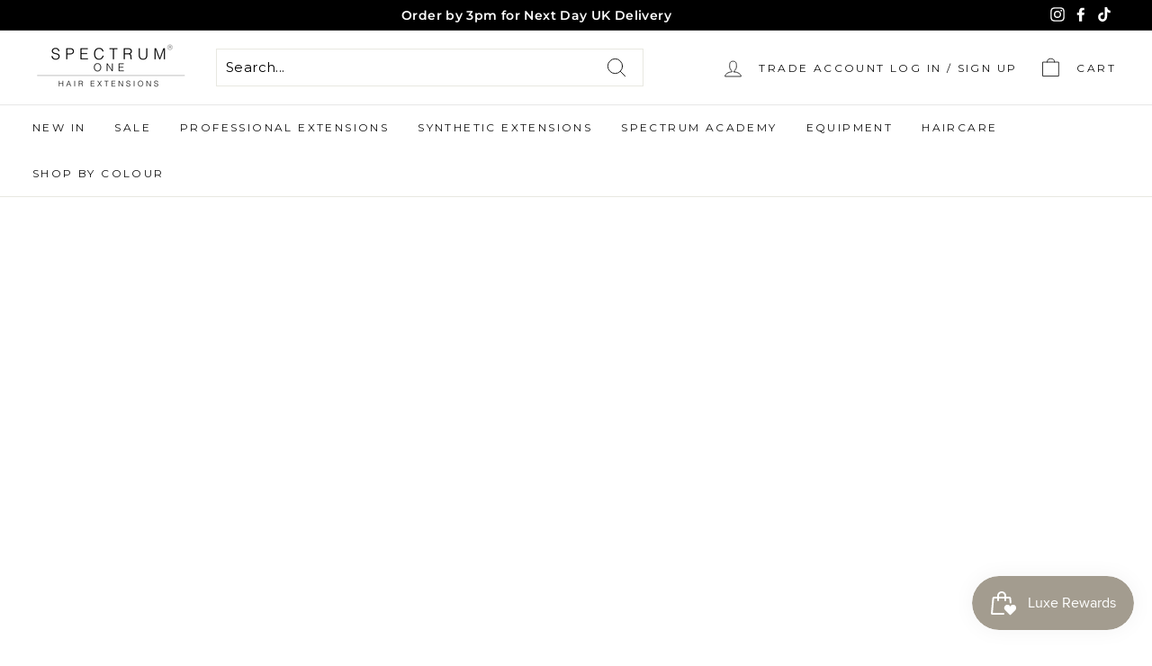

--- FILE ---
content_type: text/css
request_url: https://www.spectrumonehair.com/cdn/shop/t/37/assets/custom.css?v=42283305963890848611767005618
body_size: -690
content:
.megamenu{
  padding: 40px 0;
}
.megamenu .megamenu__cols{
  display: grid;
  grid-template-columns: repeat(5, 1fr);

  columns: 5;
}
.megamenu .megamenu__cols .megamenu__col{
  padding: 0 20px 40px 20px;
  border-right: 1px solid rgb(233 233 233/1);
}
.megamenu .megamenu__cols .megamenu__col:last-child{
  border:none;
}

--- FILE ---
content_type: text/css
request_url: https://www.spectrumonehair.com/cdn/shop/t/37/assets/cc-custom-liquid.css?v=162645128069209606721767005618
body_size: -329
content:
.section-header__title{display:none}.page-width--narrow{max-width:var(--page-width)}.globo-form-app .header .description{font-size:14px!important}.globo-form-control .text-smaller{color:#b94a48}.globo-form-control label{font-size:12px!important;font-weight:var(--gfb-font-weight, 400)!important}.globo-form-control .help-text{font-size:10px!important}.errors{background:none}.globo-form-app .message.success{margin-bottom:1.5rem}@media screen and (max-width: 1440px){.page-width--narrow{padding:0 10%}}@media screen and (max-width: 768px){.shopify-section-header{padding-bottom:0}.page-width--narrow{padding:0 5%}}@media screen and (max-width: 425px){.page-width--narrow{padding:0}}#country_code{width:100%!important}@media only screen and (max-width: 375px){.site-nav__link--icon{padding:0 7px}}@media screen and (max-width: 425px){.locale-selectors__container{overflow:hidden}}.custom-klaviyo-form{width:50%;margin:0 auto}@media screen and (max-width: 768px){.custom-klaviyo-form{width:100%}}
/*# sourceMappingURL=/cdn/shop/t/37/assets/cc-custom-liquid.css.map?v=162645128069209606721767005618 */


--- FILE ---
content_type: text/javascript
request_url: https://www.spectrumonehair.com/cdn/shop/t/37/assets/theme.min.js?v=29840792366291803051767005594
body_size: 33365
content:
/*
@license
  Expanse by Archetype Themes (https://archetypethemes.co)
  Access unminified JS in assets/theme.js

  Use this event listener to run your own JS outside of this file.
  Documentation - https://archetypethemes.co/blogs/expanse/javascript-events-for-developers

  document.addEventListener('page:loaded', function() {
    // Page has loaded and theme assets are ready
  });
*/
window.theme = window.theme || {},
window.Shopify = window.Shopify || {},
theme.config = {
    bpSmall: !1,
    hasSessionStorage: !0,
    hasLocalStorage: !0,
    mediaQuerySmall: "screen and (max-width: 769px)",
    youTubeReady: !1,
    vimeoReady: !1,
    vimeoLoading: !1,
    isTouch: !!("ontouchstart"in window || window.DocumentTouch && window.document instanceof DocumentTouch || window.navigator.maxTouchPoints || window.navigator.msMaxTouchPoints),
    stickyHeader: !1,
    rtl: "rtl" == document.documentElement.getAttribute("dir")
},
theme.recentlyViewedIds = [],
theme.config.isTouch && (document.documentElement.className += " supports-touch"),
console && console.log && console.log("Expanse theme (" + theme.settings.themeVersion + ") by ARCHΞTYPE | Learn more at https://archetypethemes.co"),
window.lazySizesConfig = window.lazySizesConfig || {},
lazySizesConfig.expFactor = 4,
function() {
    "use strict";
    var e, t, i, n, o, s, a, r;
    if (theme.delegate = {
        on: function(e, t, i) {
            return this.namespaces || (this.namespaces = {}),
            this.namespaces[e] = t,
            i = i || !1,
            this.addEventListener(e.split(".")[0], t, i),
            this
        },
        off: function(e) {
            if (this.namespaces)
                return this.removeEventListener(e.split(".")[0], this.namespaces[e]),
                delete this.namespaces[e],
                this
        }
    },
    window.on = Element.prototype.on = theme.delegate.on,
    window.off = Element.prototype.off = theme.delegate.off,
    theme.utils = {
        defaultTo: function(e, t) {
            return null == e || e != e ? t : e
        },
        wrap: function(e, t) {
            e.parentNode.insertBefore(t, e),
            t.appendChild(e)
        },
        debounce: function(e, t, i) {
            var n;
            return function() {
                var o = this
                  , s = arguments
                  , a = function() {
                    n = null,
                    i || t.apply(o, s)
                }
                  , r = i && !n;
                clearTimeout(n),
                n = setTimeout(a, e),
                r && t.apply(o, s)
            }
        },
        throttle: function(e, t) {
            var i = !1;
            return function() {
                i || (t.apply(this, arguments),
                i = !0,
                setTimeout((function() {
                    i = !1
                }
                ), e))
            }
        },
        prepareTransition: function(e, t) {
            e.addEventListener("transitionend", (function t(i) {
                e.classList.remove("is-transitioning"),
                e.removeEventListener("transitionend", t)
            }
            )),
            e.classList.add("is-transitioning"),
            e.offsetWidth,
            "function" == typeof t && t()
        },
        compact: function(e) {
            for (var t = -1, i = null == e ? 0 : e.length, n = 0, o = []; ++t < i; ) {
                var s = e[t];
                s && (o[n++] = s)
            }
            return o
        },
        serialize: function(e) {
            var t = [];
            return Array.prototype.slice.call(e.elements).forEach((function(e) {
                !e.name || e.disabled || ["file", "reset", "submit", "button"].indexOf(e.type) > -1 || ("select-multiple" !== e.type ? ["checkbox", "radio"].indexOf(e.type) > -1 && !e.checked || t.push(encodeURIComponent(e.name) + "=" + encodeURIComponent(e.value)) : Array.prototype.slice.call(e.options).forEach((function(i) {
                    i.selected && t.push(encodeURIComponent(e.name) + "=" + encodeURIComponent(i.value))
                }
                )))
            }
            )),
            t.join("&")
        }
    },
    theme.a11y = {
        trapFocus: function(e) {
            var t = {
                focusin: e.namespace ? "focusin." + e.namespace : "focusin",
                focusout: e.namespace ? "focusout." + e.namespace : "focusout",
                keydown: e.namespace ? "keydown." + e.namespace : "keydown.handleFocus"
            }
              , i = e.container.querySelectorAll('button, [href], input, select, textarea, [tabindex]:not([tabindex^="-"])')
              , n = [].slice.call(i).filter(e=>null !== e.offsetParent)
              , o = n[0]
              , s = n[n.length - 1];
            e.elementToFocus || (e.elementToFocus = e.container),
            e.container.setAttribute("tabindex", "-1"),
            e.elementToFocus.focus(),
            document.documentElement.off("focusin"),
            document.documentElement.on(t.focusout, (function() {
                document.documentElement.off(t.keydown)
            }
            )),
            document.documentElement.on(t.focusin, (function(e) {
                e.target !== s && e.target !== o || document.documentElement.on(t.keydown, (function(e) {
                    !function(e) {
                        if (9 !== e.keyCode)
                            return;
                        e.target === o && e.shiftKey && (e.preventDefault(),
                        s.focus())
                    }(e)
                }
                ))
            }
            ))
        },
        removeTrapFocus: function(e) {
            var t = e.namespace ? "focusin." + e.namespace : "focusin";
            e.container && e.container.removeAttribute("tabindex"),
            document.documentElement.off(t)
        },
        lockMobileScrolling: function(e, t) {
            var i = t || document.documentElement;
            document.documentElement.classList.add("lock-scroll"),
            i.on("touchmove" + e, (function() {
                return !0
            }
            ))
        },
        unlockMobileScrolling: function(e, t) {
            document.documentElement.classList.remove("lock-scroll"),
            (t || document.documentElement).off("touchmove" + e)
        }
    },
    document.documentElement.on("keyup.tab", (function(e) {
        9 === e.keyCode && (document.documentElement.classList.add("tab-outline"),
        document.documentElement.off("keyup.tab"))
    }
    )),
    theme.Currency = (e = theme && theme.settings && theme.settings.superScriptPrice,
    {
        formatMoney: function(t, i) {
            i || (i = theme.settings.moneyFormat),
            "string" == typeof t && (t = t.replace(".", ""));
            var n = ""
              , o = /\{\{\s*(\w+)\s*\}\}/
              , s = i || "${{amount}}";
            function a(e, t, i, n) {
                if (t = theme.utils.defaultTo(t, 2),
                i = theme.utils.defaultTo(i, ","),
                n = theme.utils.defaultTo(n, "."),
                isNaN(e) || null == e)
                    return 0;
                var o = (e = (e / 100).toFixed(t)).split(".");
                return o[0].replace(/(\d)(?=(\d\d\d)+(?!\d))/g, "$1" + i) + (o[1] ? n + o[1] : "")
            }
            switch (s.match(o)[1]) {
            case "amount":
                n = a(t, 2),
                e && n && n.includes(".") && (n = n.replace(".", "<sup>") + "</sup>");
                break;
            case "amount_no_decimals":
                n = a(t, 0);
                break;
            case "amount_with_comma_separator":
                n = a(t, 2, ".", ","),
                e && n && n.includes(".") && (n = n.replace(",", "<sup>") + "</sup>");
                break;
            case "amount_no_decimals_with_comma_separator":
                n = a(t, 0, ".", ",");
                break;
            case "amount_no_decimals_with_space_separator":
                n = a(t, 0, " ")
            }
            return s.replace(o, n)
        },
        getBaseUnit: function(e) {
            if (e && e.unit_price_measurement && e.unit_price_measurement.reference_value)
                return 1 === e.unit_price_measurement.reference_value ? e.unit_price_measurement.reference_unit : e.unit_price_measurement.reference_value + e.unit_price_measurement.reference_unit
        }
    }),
    theme.Images = {
        imageSize: function(e) {
            if (!e)
                return "620x";
            var t = e.match(/.+_((?:pico|icon|thumb|small|compact|medium|large|grande)|\d{1,4}x\d{0,4}|x\d{1,4})[_\.@]/);
            return null !== t ? t[1] : null
        },
        getSizedImageUrl: function(e, t) {
            if (!e)
                return e;
            if (null == t)
                return e;
            if ("master" === t)
                return this.removeProtocol(e);
            var i = e.match(/\.(jpg|jpeg|gif|png|bmp|bitmap|tiff|tif)(\?v=\d+)?$/i);
            if (null != i) {
                var n = e.split(i[0])
                  , o = i[0];
                return this.removeProtocol(n[0] + "_" + t + o)
            }
            return null
        },
        removeProtocol: function(e) {
            return e.replace(/http(s)?:/, "")
        },
        lazyloadImagePath: function(e) {
            var t;
            return null !== e && (t = e.replace(/(\.[^.]*)$/, "_{width}x$1")),
            t
        }
    },
    theme.loadImageSection = function(e) {
        function t() {
            e.classList.remove("loading", "loading--delayed"),
            e.classList.add("loaded")
        }
        function i() {
            return e.querySelector(".lazyloaded")
        }
        if (e.querySelector("svg"))
            t();
        else if (i())
            t();
        else
            var n = setInterval((function() {
                i() && (clearInterval(n),
                t())
            }
            ), 25)
    }
    ,
    theme.initWhenVisible = function(e) {
        var t = e.threshold ? e.threshold : 0;
        new IntersectionObserver((t,i)=>{
            t.forEach(t=>{
                t.isIntersecting && "function" == typeof e.callback && (e.callback(),
                i.unobserve(t.target))
            }
            )
        }
        ,{
            rootMargin: "0px 0px " + t + "px 0px"
        }).observe(e.element)
    }
    ,
    theme.LibraryLoader = (n = "requested",
    o = "loaded",
    a = {
        youtubeSdk: {
            tagId: "youtube-sdk",
            src: "https://www.youtube.com/iframe_api",
            type: i = "script"
        },
        vimeo: {
            tagId: "vimeo-api",
            src: "https://player.vimeo.com/api/player.js",
            type: i
        },
        shopifyXr: {
            tagId: "shopify-model-viewer-xr",
            src: (s = "https://cdn.shopify.com/shopifycloud/") + "shopify-xr-js/assets/v1.0/shopify-xr.en.js",
            type: i
        },
        modelViewerUi: {
            tagId: "shopify-model-viewer-ui",
            src: s + "model-viewer-ui/assets/v1.0/model-viewer-ui.en.js",
            type: i
        },
        modelViewerUiStyles: {
            tagId: "shopify-model-viewer-ui-styles",
            src: s + "model-viewer-ui/assets/v1.0/model-viewer-ui.css",
            type: t = "link"
        }
    },
    {
        load: function(e, s) {
            var r = a[e];
            if (r && r.status !== n)
                if (s = s || function() {}
                ,
                r.status !== o) {
                    var c;
                    switch (r.status = n,
                    r.type) {
                    case i:
                        c = function(e, t) {
                            var i = document.createElement("script");
                            return i.src = e.src,
                            i.addEventListener("load", (function() {
                                e.status = o,
                                t()
                            }
                            )),
                            i
                        }(r, s);
                        break;
                    case t:
                        c = function(e, t) {
                            var i = document.createElement("link");
                            return i.href = e.src,
                            i.rel = "stylesheet",
                            i.type = "text/css",
                            i.addEventListener("load", (function() {
                                e.status = o,
                                t()
                            }
                            )),
                            i
                        }(r, s)
                    }
                    c.id = r.tagId,
                    r.element = c;
                    var d = document.getElementsByTagName(r.type)[0];
                    d.parentNode.insertBefore(c, d)
                } else
                    s()
        }
    }),
    theme.rteInit = function() {
        function e(e) {
            e.src = e.src;
            var t = document.createElement("div");
            t.classList.add("video-wrapper"),
            theme.utils.wrap(e, t)
        }
        document.querySelectorAll(".rte table").forEach(e=>{
            var t = document.createElement("div");
            t.classList.add("table-wrapper"),
            theme.utils.wrap(e, t)
        }
        ),
        document.querySelectorAll('.rte iframe[src*="youtube.com/embed"]').forEach(t=>{
            e(t)
        }
        ),
        document.querySelectorAll('.rte iframe[src*="player.vimeo"]').forEach(t=>{
            e(t)
        }
        ),
        document.querySelectorAll(".rte a img").forEach(e=>{
            e.parentNode.classList.add("rte__image")
        }
        )
    }
    ,
    theme.Sections = function() {
        this.constructors = {},
        this.instances = [],
        document.addEventListener("shopify:section:load", this._onSectionLoad.bind(this)),
        document.addEventListener("shopify:section:unload", this._onSectionUnload.bind(this)),
        document.addEventListener("shopify:section:select", this._onSelect.bind(this)),
        document.addEventListener("shopify:section:deselect", this._onDeselect.bind(this)),
        document.addEventListener("shopify:block:select", this._onBlockSelect.bind(this)),
        document.addEventListener("shopify:block:deselect", this._onBlockDeselect.bind(this))
    }
    ,
    theme.Sections.prototype = Object.assign({}, theme.Sections.prototype, {
        _createInstance: function(e, t, i) {
            var n = e.getAttribute("data-section-id")
              , o = e.getAttribute("data-section-type");
            if (void 0 !== (t = t || this.constructors[o])) {
                if (i)
                    this._findInstance(n) && this._removeInstance(n);
                var s = Object.assign(new t(e), {
                    id: n,
                    type: o,
                    container: e
                });
                this.instances.push(s)
            }
        },
        _findInstance: function(e) {
            for (var t = 0; t < this.instances.length; t++)
                if (this.instances[t].id === e)
                    return this.instances[t]
        },
        _removeInstance: function(e) {
            for (var t, i = this.instances.length; i--; )
                if (this.instances[i].id === e) {
                    t = this.instances[i],
                    this.instances.splice(i, 1);
                    break
                }
            return t
        },
        _onSectionLoad: function(e, t, i) {
            window.AOS && AOS.refreshHard(),
            theme && theme.initGlobals && theme.initGlobals();
            var n = t || e.target
              , o = t || e.target.querySelector("[data-section-id]");
            if (o) {
                this._createInstance(o);
                var s = t ? i : this._findInstance(e.detail.sectionId);
                n.querySelectorAll("[data-subsection]").length && this.loadSubSections(n),
                s && "function" == typeof s.onLoad && s.onLoad(e),
                setTimeout((function() {
                    window.dispatchEvent(new Event("scroll"))
                }
                ), 200)
            }
        },
        _onSectionUnload: function(e) {
            this.instances = this.instances.filter((function(t) {
                var i = t.id === e.detail.sectionId;
                return i && "function" == typeof t.onUnload && t.onUnload(e),
                !i
            }
            ))
        },
        loadSubSections: function(e) {
            e && e.querySelectorAll("[data-section-id]").forEach(e=>{
                this._onSectionLoad(null, e, e.dataset.sectionId)
            }
            )
        },
        _onSelect: function(e) {
            var t = this._findInstance(e.detail.sectionId);
            void 0 !== t && "function" == typeof t.onSelect && t.onSelect(e)
        },
        _onDeselect: function(e) {
            var t = this._findInstance(e.detail.sectionId);
            void 0 !== t && "function" == typeof t.onDeselect && t.onDeselect(e)
        },
        _onBlockSelect: function(e) {
            var t = this._findInstance(e.detail.sectionId);
            void 0 !== t && "function" == typeof t.onBlockSelect && t.onBlockSelect(e)
        },
        _onBlockDeselect: function(e) {
            var t = this._findInstance(e.detail.sectionId);
            void 0 !== t && "function" == typeof t.onBlockDeselect && t.onBlockDeselect(e)
        },
        register: function(e, t, i) {
            this.constructors[e] = t;
            var n = document.querySelectorAll('[data-section-type="' + e + '"]');
            i && (n = i.querySelectorAll('[data-section-type="' + e + '"]')),
            n.forEach(function(e) {
                this._createInstance(e, t, i)
            }
            .bind(this))
        },
        reinit: function(e) {
            for (var t = 0; t < this.instances.length; t++) {
                var i = this.instances[t];
                i.type === e && "function" == typeof i.forceReload && i.forceReload()
            }
        }
    }),
    theme.Variants = function() {
        function e(e) {
            this.container = e.container,
            this.variants = e.variants,
            this.singleOptionSelector = e.singleOptionSelector,
            this.originalSelectorId = e.originalSelectorId,
            this.enableHistoryState = e.enableHistoryState,
            this.currentVariant = this._getVariantFromOptions(),
            this.container.querySelectorAll(this.singleOptionSelector).forEach(e=>{
                e.addEventListener("change", this._onSelectChange.bind(this))
            }
            )
        }
        return e.prototype = Object.assign({}, e.prototype, {
            _getCurrentOptions: function() {
                var e = [];
                return this.container.querySelectorAll(this.singleOptionSelector).forEach(t=>{
                    var i = t.getAttribute("type");
                    "radio" === i || "checkbox" === i ? t.checked && e.push({
                        value: t.value,
                        index: t.dataset.index
                    }) : e.push({
                        value: t.value,
                        index: t.dataset.index
                    })
                }
                ),
                e = theme.utils.compact(e)
            },
            _getVariantFromOptions: function() {
                var e = this._getCurrentOptions()
                  , t = this.variants
                  , i = !1;
                return t.forEach((function(t) {
                    var n = !0;
                    t.options;
                    e.forEach((function(e) {
                        n && (n = t[e.index] === e.value)
                    }
                    )),
                    n && (i = t)
                }
                )),
                i || null
            },
            _onSelectChange: function() {
                var e = this._getVariantFromOptions();
                this.container.dispatchEvent(new CustomEvent("variantChange",{
                    detail: {
                        variant: e
                    }
                })),
                document.dispatchEvent(new CustomEvent("variant:change",{
                    detail: {
                        variant: e
                    }
                })),
                e && (this._updateMasterSelect(e),
                this._updateImages(e),
                this._updatePrice(e),
                this._updateUnitPrice(e),
                this._updateSKU(e),
                this.currentVariant = e,
                this.enableHistoryState && this._updateHistoryState(e))
            },
            _updateImages: function(e) {
                var t = e.featured_image || {}
                  , i = this.currentVariant.featured_image || {};
                e.featured_image && t.src !== i.src && this.container.dispatchEvent(new CustomEvent("variantImageChange",{
                    detail: {
                        variant: e
                    }
                }))
            },
            _updatePrice: function(e) {
                e.price === this.currentVariant.price && e.compare_at_price === this.currentVariant.compare_at_price || this.container.dispatchEvent(new CustomEvent("variantPriceChange",{
                    detail: {
                        variant: e
                    }
                }))
            },
            _updateUnitPrice: function(e) {
                e.unit_price !== this.currentVariant.unit_price && this.container.dispatchEvent(new CustomEvent("variantUnitPriceChange",{
                    detail: {
                        variant: e
                    }
                }))
            },
            _updateSKU: function(e) {
                e.sku !== this.currentVariant.sku && this.container.dispatchEvent(new CustomEvent("variantSKUChange",{
                    detail: {
                        variant: e
                    }
                }))
            },
            _updateHistoryState: function(e) {
                if (history.replaceState && e) {
                    var t = window.location.protocol + "//" + window.location.host + window.location.pathname + "?variant=" + e.id;
                    window.history.replaceState({
                        path: t
                    }, "", t)
                }
            },
            _updateMasterSelect: function(e) {
                this.container.querySelector(this.originalSelectorId).value = e.id,
                this.container.querySelector(this.originalSelectorId).dispatchEvent(new Event("change",{
                    bubbles: !0
                }))
            }
        }),
        e
    }(),
    window.vimeoApiReady = function() {
        var e, t;
        theme.config.vimeoLoading = !0,
        new Promise((i,n)=>{
            e = setInterval((function() {
                Vimeo && (clearInterval(e),
                clearTimeout(t),
                i())
            }
            ), 500),
            t = setTimeout((function() {
                clearInterval(e),
                n()
            }
            ), 4e3)
        }
        ).then((function() {
            theme.config.vimeoReady = !0,
            theme.config.vimeoLoading = !1,
            document.dispatchEvent(new CustomEvent("vimeoReady"))
        }
        ))
    }
    ,
    theme.VimeoPlayer = function() {
        var e = "loading"
          , t = "loaded"
          , i = "video-interactable"
          , n = {
            background: !0,
            byline: !1,
            controls: !1,
            loop: !0,
            muted: !0,
            playsinline: !0,
            portrait: !1,
            title: !1
        };
        function o(e, t, i) {
            this.divId = e,
            this.el = document.getElementById(e),
            this.videoId = t,
            this.iframe = null,
            this.options = i,
            this.options && this.options.videoParent && (this.parent = this.el.closest(this.options.videoParent)),
            this.setAsLoading(),
            theme.config.vimeoReady ? this.init() : (theme.LibraryLoader.load("vimeo", window.vimeoApiReady),
            document.addEventListener("vimeoReady", this.init.bind(this)))
        }
        return o.prototype = Object.assign({}, o.prototype, {
            init: function() {
                var e = n;
                e.id = this.videoId,
                this.videoPlayer = new Vimeo.Player(this.el,e),
                this.videoPlayer.ready().then(this.playerReady.bind(this))
            },
            playerReady: function() {
                this.iframe = this.el.querySelector("iframe"),
                this.iframe.setAttribute("tabindex", "-1"),
                this.videoPlayer.setMuted(!0),
                this.setAsLoaded(),
                new IntersectionObserver((e,t)=>{
                    e.forEach(e=>{
                        e.isIntersecting ? this.play() : this.pause()
                    }
                    )
                }
                ,{
                    rootMargin: "0px 0px 50px 0px"
                }).observe(this.iframe)
            },
            setAsLoading: function() {
                this.parent && this.parent.classList.add(e)
            },
            setAsLoaded: function() {
                this.parent && (this.parent.classList.remove(e),
                this.parent.classList.add(t),
                Shopify && Shopify.designMode && window.AOS && AOS.refreshHard())
            },
            enableInteraction: function() {
                this.parent && this.parent.classList.add(i)
            },
            play: function() {
                this.videoPlayer && "function" == typeof this.videoPlayer.play && this.videoPlayer.play()
            },
            pause: function() {
                this.videoPlayer && "function" == typeof this.videoPlayer.pause && this.videoPlayer.pause()
            },
            destroy: function() {
                this.videoPlayer && "function" == typeof this.videoPlayer.destroy && this.videoPlayer.destroy()
            }
        }),
        o
    }(),
    window.onYouTubeIframeAPIReady = function() {
        theme.config.youTubeReady = !0,
        document.dispatchEvent(new CustomEvent("youTubeReady"))
    }
    ,
    theme.YouTube = function() {
        var e = "loading"
          , t = "loaded"
          , i = "video-interactable"
          , n = {
            width: 1280,
            height: 720,
            playerVars: {
                autohide: 0,
                autoplay: 1,
                cc_load_policy: 0,
                controls: 0,
                fs: 0,
                iv_load_policy: 3,
                modestbranding: 1,
                playsinline: 1,
                rel: 0
            }
        };
        function o(e, t) {
            this.divId = e,
            this.iframe = null,
            this.attemptedToPlay = !1,
            n.events = {
                onReady: this.onVideoPlayerReady.bind(this),
                onStateChange: this.onVideoStateChange.bind(this)
            },
            this.options = Object.assign({}, n, t),
            this.options && (this.options.videoParent && (this.parent = document.getElementById(this.divId).closest(this.options.videoParent)),
            this.options.autoplay || (this.options.playerVars.autoplay = this.options.autoplay),
            "sound" === this.options.style && (this.options.playerVars.controls = 1,
            this.options.playerVars.autoplay = 0)),
            this.setAsLoading(),
            theme.config.youTubeReady ? this.init() : (theme.LibraryLoader.load("youtubeSdk"),
            document.addEventListener("youTubeReady", this.init.bind(this)))
        }
        return o.prototype = Object.assign({}, o.prototype, {
            init: function() {
                this.videoPlayer = new YT.Player(this.divId,this.options)
            },
            onVideoPlayerReady: function(e) {
                this.iframe = document.getElementById(this.divId),
                this.iframe.setAttribute("tabindex", "-1"),
                "sound" !== this.options.style && e.target.mute(),
                new IntersectionObserver((e,t)=>{
                    e.forEach(e=>{
                        e.isIntersecting ? this.play() : this.pause()
                    }
                    )
                }
                ,{
                    rootMargin: "0px 0px 50px 0px"
                }).observe(this.iframe)
            },
            onVideoStateChange: function(e) {
                switch (e.data) {
                case -1:
                    this.attemptedToPlay && (this.setAsLoaded(),
                    this.enableInteraction());
                    break;
                case 0:
                    this.play(e);
                    break;
                case 1:
                    this.setAsLoaded();
                    break;
                case 3:
                    this.attemptedToPlay = !0
                }
            },
            setAsLoading: function() {
                this.parent && this.parent.classList.add(e)
            },
            setAsLoaded: function() {
                this.parent && (this.parent.classList.remove(e),
                this.parent.classList.add(t),
                Shopify && Shopify.designMode && window.AOS && AOS.refreshHard())
            },
            enableInteraction: function() {
                this.parent && this.parent.classList.add(i)
            },
            play: function() {
                this.videoPlayer && "function" == typeof this.videoPlayer.playVideo && this.videoPlayer.playVideo()
            },
            pause: function() {
                this.videoPlayer && "function" == typeof this.videoPlayer.pauseVideo && this.videoPlayer.pauseVideo()
            },
            destroy: function() {
                this.videoPlayer && "function" == typeof this.videoPlayer.destroy && this.videoPlayer.destroy()
            }
        }),
        o
    }(),
    theme.AjaxRenderer = function() {
        function e({sections: e, preserveParams: t, onReplace: i, debug: n}={}) {
            this.sections = e || [],
            this.preserveParams = t || [],
            this.cachedSections = [],
            this.onReplace = i,
            this.debug = Boolean(n)
        }
        return e.prototype = Object.assign({}, e.prototype, {
            renderPage: function(e, t, i=!0) {
                t && this.appendPreservedParams(t);
                const n = this.sections.map(i=>{
                    const n = `${e}?section_id=${i.sectionId}&${t}`
                      , o = e=>e.url === n;
                    return this.cachedSections.some(o) ? this.renderSectionFromCache(o, i) : this.renderSectionFromFetch(n, i)
                }
                );
                return i && this.updateURLHash(t),
                Promise.all(n)
            },
            renderSectionFromCache: function(e, t) {
                const i = this.cachedSections.find(e);
                return this.log("[AjaxRenderer] rendering from cache: url=" + i.url),
                this.renderSection(i.html, t),
                Promise.resolve(t)
            },
            renderSectionFromFetch: function(e, t) {
                return this.log("[AjaxRenderer] redering from fetch: url=" + e),
                new Promise((i,n)=>{
                    fetch(e).then(e=>e.text()).then(n=>{
                        const o = n;
                        this.cachedSections = [...this.cachedSections, {
                            html: o,
                            url: e
                        }],
                        this.renderSection(o, t),
                        i(t)
                    }
                    ).catch(e=>n(e))
                }
                )
            },
            renderSection: function(e, t) {
                this.log("[AjaxRenderer] rendering section: section=" + JSON.stringify(t));
                const i = (new DOMParser).parseFromString(e, "text/html");
                return this.onReplace ? this.onReplace(i, t) : "string" == typeof t.nodeId ? document.getElementById(t.nodeId).innerHTML = i.getElementById(t.nodeId).innerHTML : t.nodeId.forEach(e=>{
                    document.getElementById(e).innerHTML = i.getElementById(e).innerHTML
                }
                ),
                t
            },
            appendPreservedParams: function(e) {
                this.preserveParams.forEach(t=>{
                    const i = new URLSearchParams(window.location.search).get(t);
                    i && (this.log(`[AjaxRenderer] Preserving ${t} param`),
                    e.append(t, i))
                }
                )
            },
            updateURLHash: function(e) {
                history.pushState({}, "", `${window.location.pathname}${e && "?".concat(e)}`)
            },
            log: function(...e) {
                this.debug && console.log(...e)
            }
        }),
        e
    }(),
    theme.cart = {
        getCart: function() {
            var e = "".concat(theme.routes.cart, "?t=").concat(Date.now());
            return fetch(e, {
                credentials: "same-origin",
                method: "GET"
            }).then(e=>e.json())
        },
        getCartProductMarkup: function() {
            var e = "".concat(theme.routes.cartPage, "?t=").concat(Date.now());
            return e = -1 === e.indexOf("?") ? e + "?view=ajax" : e + "&view=ajax",
            fetch(e, {
                credentials: "same-origin",
                method: "GET"
            }).then((function(e) {
                return e.text()
            }
            ))
        },
        changeItem: function(e, t) {
            return this._updateCart({
                url: "".concat(theme.routes.cartChange, "?t=").concat(Date.now()),
                data: JSON.stringify({
                    id: e,
                    quantity: t
                })
            })
        },
        _updateCart: function(e) {
            return fetch(e.url, {
                method: "POST",
                body: e.data,
                credentials: "same-origin",
                headers: {
                    "Content-Type": "application/json",
                    "X-Requested-With": "XMLHttpRequest"
                }
            }).then(e=>e.json()).then((function(e) {
              
                return e
            }
            ))
        },
        updateAttribute: function(e, t) {
            return this._updateCart({
                url: "/cart/update.js",
                data: JSON.stringify({
                    attributes: {
                        [e]: theme.cart.attributeToString(t)
                    }
                })
            })
        },
        updateNote: function(e) {
            return this._updateCart({
                url: "/cart/update.js",
                data: JSON.stringify({
                    note: theme.cart.attributeToString(e)
                })
            })
        },
        attributeToString: function(e) {
            return "string" != typeof e && "undefined" === (e += "") && (e = ""),
            e.trim()
        }
    },
    theme.CartForm = function() {
        var e = "[data-products]"
          , t = ".js-qty__wrapper"
          , i = "[data-discounts]"
          , n = "[data-savings]"
          , o = "[data-subtotal]"
          , s = ".cart-link__bubble"
          , a = '[name="note"]'
          , r = ".cart__terms-checkbox"
          , c = ".cart__checkout"
          , d = "btn--loading"
          , l = {
            requiresTerms: !1
        };
        function h(t) {
            t && (this.form = t,
            this.wrapper = t.parentNode,
            this.location = t.dataset.location,
            this.namespace = ".cart-" + this.location,
            this.products = t.querySelector(e),
            this.submitBtn = t.querySelector(c),
            this.discounts = t.querySelector(i),
            this.savings = t.querySelector(n),
            this.subtotal = t.querySelector(o),
            this.termsCheckbox = t.querySelector(r),
            this.noteInput = t.querySelector(a),
            this.termsCheckbox && (l.requiresTerms = !0),
            this.init())
        }
        return h.prototype = Object.assign({}, h.prototype, {
            init: function() {
                this.initQtySelectors(),
                document.addEventListener("cart:quantity" + this.namespace, this.quantityChanged.bind(this)),
                this.form.on("submit" + this.namespace, this.onSubmit.bind(this)),
                this.noteInput && this.noteInput.addEventListener("change", (function() {
                    var e = this.value;
                    theme.cart.updateNote(e)
                }
                )),
                document.addEventListener("cart:build", function() {
                    this.buildCart()
                }
                .bind(this))
            },
            reInit: function() {
                this.initQtySelectors()
            },
            onSubmit: function(e) {
                if (this.submitBtn.classList.add(d),
                l.requiresTerms && !this.termsCheckbox.checked)
                    return alert(theme.strings.cartTermsConfirmation),
                    this.submitBtn.classList.remove(d),
                    e.preventDefault(),
                    !1
            },
            _parseProductHTML: function(e) {
                var t = (new DOMParser).parseFromString(e, "text/html");
                return {
                    items: t.querySelector(".cart__items"),
                    discounts: t.querySelector(".cart__discounts")
                }
            },
            buildCart: function() {
                theme.cart.getCartProductMarkup().then(this.cartMarkup.bind(this))
            },
            cartMarkup: function(e) {
                var t = this._parseProductHTML(e)
                  , i = t.items
                  , n = parseInt(i.dataset.count)
                  , o = i.dataset.cartSubtotal
                  , s = i.dataset.cartSavings;
                this.updateCartDiscounts(t.discounts),
                this.updateSavings(s),
                n > 0 ? this.wrapper.classList.remove("is-empty") : this.wrapper.classList.add("is-empty"),
                this.updateCount(n),
                this.products.innerHTML = "",
                this.products.append(i),
                this.subtotal.innerHTML = theme.Currency.formatMoney(o, theme.settings.moneyFormat),
                this.reInit(),
                window.AOS && AOS.refreshHard(),
                Shopify && Shopify.StorefrontExpressButtons && Shopify.StorefrontExpressButtons.initialize()
            },
            updateCartDiscounts: function(e) {
                this.discounts && (this.discounts.innerHTML = "",
                this.discounts.append(e))
            },
            initQtySelectors: function() {
                this.form.querySelectorAll(t).forEach(e=>{
                    new theme.QtySelector(e,{
                        namespace: this.namespace,
                        isCart: !0
                    })
                }
                )
            },
            quantityChanged: function(e) {
                var t = e.detail[0]
                  , i = e.detail[1]
                  , n = e.detail[2];
                t && i && (n && n.classList.add("is-loading"),
                theme.cart.changeItem(t, i).then(function(e) {
                    e.item_count > 0 ? this.wrapper.classList.remove("is-empty") : this.wrapper.classList.add("is-empty"),
                    this.buildCart(),
                    document.dispatchEvent(new CustomEvent("cart:updated",{
                        detail: {
                            cart: e
                        }
                    }))
                }
                .bind(this)).catch((function(e) {}
                )))
            },
            updateSubtotal: function(e) {
                this.form.querySelector(o).innerHTML = theme.Currency.formatMoney(e, theme.settings.moneyFormat)
            },
            updateSavings: function(e) {
                if (this.savings)
                    if (e > 0) {
                        var t = theme.Currency.formatMoney(e, theme.settings.moneyFormat);
                        this.savings.classList.remove("hide"),
                        this.savings.innerHTML = theme.strings.cartSavings.replace("[savings]", t)
                    } else
                        this.savings.classList.add("hide")
            },
            updateCount: function(e) {
                var t = document.querySelectorAll(".cart-link__bubble-num");
                t.length && t.forEach(t=>{
                    t.innerText = e
                }
                );
                var i = document.querySelectorAll(s);
                i.length && (e > 0 ? i.forEach(e=>{
                    e.classList.add("cart-link__bubble--visible")
                }
                ) : i.forEach(e=>{
                    e.classList.remove("cart-link__bubble--visible")
                }
                ))
         if (window.BOLD && BOLD.common && BOLD.common.eventEmitter &&
             typeof BOLD.common.eventEmitter.emit === 'function'){
           BOLD.common.eventEmitter.emit('BOLD_COMMON_cart_loaded');
         }


            }
        }),
        h
    }(),
    theme.collapsibles = function() {
        var e = ".collapsible-trigger"
          , t = ".collapsible-content"
          , i = ".collapsible-content__inner"
          , n = ".collapsible-trigger--tab"
          , o = "hide"
          , s = "is-open"
          , a = "collapsible--auto-height"
          , r = "collapsible-trigger--tab"
          , c = !1;
        function d(e) {
            if (!c) {
                c = !0;
                var o = e.currentTarget
                  , d = o.classList.contains(s)
                  , h = o.classList.contains(r)
                  , u = o.getAttribute("aria-controls")
                  , m = document.getElementById(u);
                if (u || (u = o.dataset.controls),
                u) {
                    if (!m)
                        document.querySelectorAll('[data-id="' + u + '"]').length > 0 && (m = o.parentNode.querySelector('[data-id="' + u + '"]'));
                    if (m) {
                        var p = m.querySelector(i).offsetHeight
                          , f = m.classList.contains(a)
                          , v = m.parentNode.closest(t)
                          , g = p;
                        if (h) {
                            if (d)
                                return void (c = !1);
                            document.querySelectorAll(n + '[data-id="' + o.dataset.id + '"]').forEach(e=>{
                                e.classList.remove(s),
                                l(document.querySelector("#" + e.getAttribute("aria-controls")), 0, !0)
                            }
                            )
                        }
                        if (d && f && setTimeout((function() {
                            l(m, p = 0, d, f)
                        }
                        ), 0),
                        d && !f && (p = 0),
                        o.setAttribute("aria-expanded", !d),
                        d ? o.classList.remove(s) : o.classList.add(s),
                        l(m, p, d, f),
                        v)
                            l(v, d ? v.offsetHeight - g : p + v.offsetHeight, !1, !1)
                    } else
                        c = !1
                }
            }
        }
        function l(e, t, i, n) {
            if (e.classList.remove(o),
            theme.utils.prepareTransition(e, (function() {
                e.style.height = t + "px",
                i ? e.classList.remove(s) : e.classList.add(s)
            }
            )),
            !i && n) {
                var a = e;
                window.setTimeout((function() {
                    a.css("height", "auto"),
                    c = !1
                }
                ), 500)
            } else
                c = !1
        }
        return {
            init: function(t) {
                (t || document).querySelectorAll(e).forEach(e=>{
                    var t = e.classList.contains(s);
                    e.setAttribute("aria-expanded", t),
                    e.off("click.collapsible"),
                    e.on("click.collapsible", d)
                }
                )
            }
        }
    }(),
    theme.Disclosure = function() {
        var e = "[data-disclosure-form]"
          , t = "[data-disclosure-list]"
          , i = "[data-disclosure-toggle]"
          , n = "[data-disclosure-input]"
          , o = "[data-disclosure-option]"
          , s = "disclosure-list--visible";
        function a(e) {
            this.container = e,
            this._cacheSelectors(),
            this._setupListeners()
        }
        return a.prototype = Object.assign({}, a.prototype, {
            _cacheSelectors: function() {
                this.cache = {
                    disclosureForm: this.container.closest(e),
                    disclosureList: this.container.querySelector(t),
                    disclosureToggle: this.container.querySelector(i),
                    disclosureInput: this.container.querySelector(n),
                    disclosureOptions: this.container.querySelectorAll(o)
                }
            },
            _setupListeners: function() {
                this.eventHandlers = this._setupEventHandlers(),
                this.cache.disclosureToggle.addEventListener("click", this.eventHandlers.toggleList),
                this.cache.disclosureOptions.forEach((function(e) {
                    e.addEventListener("click", this.eventHandlers.connectOptions)
                }
                ), this),
                this.container.addEventListener("keyup", this.eventHandlers.onDisclosureKeyUp),
                this.cache.disclosureList.addEventListener("focusout", this.eventHandlers.onDisclosureListFocusOut),
                this.cache.disclosureToggle.addEventListener("focusout", this.eventHandlers.onDisclosureToggleFocusOut),
                document.body.addEventListener("click", this.eventHandlers.onBodyClick)
            },
            _setupEventHandlers: function() {
                return {
                    connectOptions: this._connectOptions.bind(this),
                    toggleList: this._toggleList.bind(this),
                    onBodyClick: this._onBodyClick.bind(this),
                    onDisclosureKeyUp: this._onDisclosureKeyUp.bind(this),
                    onDisclosureListFocusOut: this._onDisclosureListFocusOut.bind(this),
                    onDisclosureToggleFocusOut: this._onDisclosureToggleFocusOut.bind(this)
                }
            },
            _connectOptions: function(e) {
                e.preventDefault(),
                this._submitForm(e.currentTarget.dataset.value)
            },
            _onDisclosureToggleFocusOut: function(e) {
                !1 === this.container.contains(e.relatedTarget) && this._hideList()
            },
            _onDisclosureListFocusOut: function(e) {
                var t = e.currentTarget.contains(e.relatedTarget);
                this.cache.disclosureList.classList.contains(s) && !t && this._hideList()
            },
            _onDisclosureKeyUp: function(e) {
                27 === e.which && (this._hideList(),
                this.cache.disclosureToggle.focus())
            },
            _onBodyClick: function(e) {
                var t = this.container.contains(e.target);
                this.cache.disclosureList.classList.contains(s) && !t && this._hideList()
            },
            _submitForm: function(e) {
                this.cache.disclosureInput.value = e,
                this.cache.disclosureForm.submit()
            },
            _hideList: function() {
                this.cache.disclosureList.classList.remove(s),
                this.cache.disclosureToggle.setAttribute("aria-expanded", !1)
            },
            _toggleList: function() {
                var e = "true" === this.cache.disclosureToggle.getAttribute("aria-expanded");
                this.cache.disclosureList.classList.toggle(s),
                this.cache.disclosureToggle.setAttribute("aria-expanded", !e)
            },
            destroy: function() {
                this.cache.disclosureToggle.removeEventListener("click", this.eventHandlers.toggleList),
                this.cache.disclosureOptions.forEach((function(e) {
                    e.removeEventListener("click", this.eventHandlers.connectOptions)
                }
                ), this),
                this.container.removeEventListener("keyup", this.eventHandlers.onDisclosureKeyUp),
                this.cache.disclosureList.removeEventListener("focusout", this.eventHandlers.onDisclosureListFocusOut),
                this.cache.disclosureToggle.removeEventListener("focusout", this.eventHandlers.onDisclosureToggleFocusOut),
                document.body.removeEventListener("click", this.eventHandlers.onBodyClick)
            }
        }),
        a
    }(),
    theme.Modals = function() {
        function e(e, t, i) {
            var n = {
                close: ".js-modal-close",
                open: ".js-modal-open-" + t,
                openClass: "modal--is-active",
                closingClass: "modal--is-closing",
                bodyOpenClass: "modal-open",
                bodyOpenSolidClass: "modal-open--solid",
                bodyClosingClass: "modal-closing",
                closeOffContentClick: !0
            };
            if (this.id = e,
            this.modal = document.getElementById(e),
            !this.modal)
                return !1;
            this.modalContent = this.modal.querySelector(".modal__inner"),
            this.config = Object.assign(n, i),
            this.modalIsOpen = !1,
            this.focusOnOpen = this.config.focusIdOnOpen ? document.getElementById(this.config.focusIdOnOpen) : this.modal,
            this.isSolid = this.config.solid,
            this.init()
        }
        return e.prototype.init = function() {
            document.querySelectorAll(this.config.open).forEach(e=>{
                e.setAttribute("aria-expanded", "false"),
                e.addEventListener("click", this.open.bind(this))
            }
            ),
            this.modal.querySelectorAll(this.config.close).forEach(e=>{
                e.addEventListener("click", this.close.bind(this))
            }
            ),
            document.addEventListener("drawerOpen", function() {
                this.close()
            }
            .bind(this))
        }
        ,
        e.prototype.open = function(e) {
            var t = !1;
            this.modalIsOpen || (e ? e.preventDefault() : t = !0,
            e && e.stopPropagation && (e.stopPropagation(),
            this.activeSource = e.currentTarget.setAttribute("aria-expanded", "true")),
            this.modalIsOpen && !t && this.close(),
            this.modal.classList.add(this.config.openClass),
            document.documentElement.classList.add(this.config.bodyOpenClass),
            this.isSolid && document.documentElement.classList.add(this.config.bodyOpenSolidClass),
            this.modalIsOpen = !0,
            theme.a11y.trapFocus({
                container: this.modal,
                elementToFocus: this.focusOnOpen,
                namespace: "modal_focus"
            }),
            document.dispatchEvent(new CustomEvent("modalOpen")),
            document.dispatchEvent(new CustomEvent("modalOpen." + this.id)),
            this.bindEvents())
        }
        ,
        e.prototype.close = function(e) {
            if (this.modalIsOpen) {
                if (e)
                    if (e.target.closest(".js-modal-close"))
                        ;
                    else if (e.target.closest(".modal__inner"))
                        return;
                document.activeElement.blur(),
                this.modal.classList.remove(this.config.openClass),
                this.modal.classList.add(this.config.closingClass),
                document.documentElement.classList.remove(this.config.bodyOpenClass),
                document.documentElement.classList.add(this.config.bodyClosingClass),
                window.setTimeout(function() {
                    document.documentElement.classList.remove(this.config.bodyClosingClass),
                    this.modal.classList.remove(this.config.closingClass),
                    this.activeSource && this.activeSource.getAttribute("aria-expanded") && this.activeSource.setAttribute("aria-expanded", "false").focus()
                }
                .bind(this), 500),
                this.isSolid && document.documentElement.classList.remove(this.config.bodyOpenSolidClass),
                this.modalIsOpen = !1,
                theme.a11y.removeTrapFocus({
                    container: this.modal,
                    namespace: "modal_focus"
                }),
                document.dispatchEvent(new CustomEvent("modalClose." + this.id)),
                this.unbindEvents()
            }
        }
        ,
        e.prototype.bindEvents = function() {
            window.on("keyup.modal", function(e) {
                27 === e.keyCode && this.close()
            }
            .bind(this)),
            this.config.closeOffContentClick && this.modal.on("click.modal", this.close.bind(this))
        }
        ,
        e.prototype.unbindEvents = function() {
            document.documentElement.off(".modal"),
            this.config.closeOffContentClick && this.modal.off(".modal")
        }
        ,
        e
    }(),
    window.onpageshow = function(e) {
        e.persisted && (document.body.classList.remove("unloading"),
        document.querySelectorAll(".cart__checkout").forEach(e=>{
            e.classList.remove("btn--loading")
        }
        ))
    }
    ,
    theme.pageTransitions = function() {
        "true" === document.body.dataset.transitions && (navigator.userAgent.match(/Version\/[\d\.]+.*Safari/) && document.querySelectorAll("a").forEach(e=>{
            window.setTimeout((function() {
                document.body.classList.remove("unloading")
            }
            ), 1200)
        }
        ),
        document.querySelectorAll('a[href^="mailto:"], a[href^="#"], a[target="_blank"], a[href*="youtube.com/watch"], a[href*="youtu.be/"], a[download]').forEach(e=>{
            e.classList.add("js-no-transition")
        }
        ),
        document.querySelectorAll("a:not(.js-no-transition)").forEach(e=>{
            e.addEventListener("click", (function(t) {
                if (t.metaKey)
                    return !0;
                t.preventDefault(),
                document.body.classList.add("unloading");
                var i = e.getAttribute("href");
                window.setTimeout((function() {
                    location.href = i
                }
                ), 50)
            }
            ))
        }
        ),
        document.querySelectorAll("a.mobile-nav__link").forEach(e=>{
            e.addEventListener("click", (function() {
                theme.NavDrawer.close()
            }
            ))
        }
        ))
    }
    ,
    theme.parallaxSections = {},
    theme.Parallax = function() {
        var e = !1;
        function t(e, t) {
            this.isInit = !1,
            this.isVisible = !1,
            this.container = e,
            this.image = e.querySelector(".parallax-image"),
            this.namespace = t.namespace,
            this.desktopOnly = t.desktopOnly,
            this.container && this.image && (this.desktopOnly && (document.addEventListener("matchSmall", function() {
                this.destroy()
            }
            .bind(this)),
            document.addEventListener("unmatchSmall", function() {
                this.init(!0)
            }
            .bind(this))),
            this.init(this.desktopOnly))
        }
        return t.prototype = Object.assign({}, t.prototype, {
            init: function(e) {
                (this.isInit && this.destroy(),
                this.isInit = !0,
                e && theme.config.bpSmall) || (this.setSizes(),
                this.scrollHandler(),
                new IntersectionObserver((e,t)=>{
                    e.forEach(e=>{
                        this.isVisible = e.isIntersecting,
                        this.isVisible ? window.on("scroll" + this.namespace, this.onScroll.bind(this)) : window.off("scroll" + this.namespace)
                    }
                    )
                }
                ,{
                    rootMargin: "200px 0px 200px 0px"
                }).observe(this.container),
                window.on("resize" + this.namespace, theme.utils.debounce(250, this.setSizes.bind(this))),
                document.addEventListener("shopify:section:reorder", theme.utils.debounce(250, this.onReorder.bind(this))))
            },
            onScroll: function() {
                this.isVisible && (window.SPR && !e && (this.setSizes(),
                e = !0),
                requestAnimationFrame(this.scrollHandler.bind(this)))
            },
            scrollHandler: function() {
                var e = .85 * (window.scrollY - this.elTop);
                this.image.style.transform = "translate3d(0, " + e + "px, 0)"
            },
            setSizes: function() {
                var e = this.container.getBoundingClientRect();
                this.elTop = e.top + window.scrollY
            },
            onReorder: function() {
                this.setSizes(),
                this.onScroll()
            },
            destroy: function() {
                this.image.style.transform = "none",
                window.off("scroll" + this.namespace),
                window.off("resize" + this.namespace)
            }
        }),
        t
    }(),
    void 0 === window.noUiSlider)
        throw new Error("theme.PriceRange is missing vendor noUiSlider: // =require vendor/nouislider.js");
    if (theme.PriceRange = function() {
        var e = ".price-range__slider"
          , t = ".price-range__input-min"
          , i = ".price-range__input-max"
          , n = ".price-range__display-min"
          , o = ".price-range__display-max";
        function s(e, {onChange: t, onUpdate: i, ...n}={}) {
            return this.container = e,
            this.onChange = t,
            this.onUpdate = i,
            this.sliderOptions = n || {},
            this.init()
        }
        return s.prototype = Object.assign({}, s.prototype, {
            init: function() {
                if (!this.container.classList.contains("price-range"))
                    throw new Error("You must instantiate PriceRange with a valid container");
                return this.formEl = this.container.closest("form"),
                this.sliderEl = this.container.querySelector(e),
                this.inputMinEl = this.container.querySelector(t),
                this.inputMaxEl = this.container.querySelector(i),
                this.displayMinEl = this.container.querySelector(n),
                this.displayMaxEl = this.container.querySelector(o),
                this.minRange = parseFloat(this.container.dataset.min) || 0,
                this.minValue = parseFloat(this.container.dataset.minValue) || 0,
                this.maxRange = parseFloat(this.container.dataset.max) || 100,
                this.maxValue = parseFloat(this.container.dataset.maxValue) || this.maxRange,
                this.createPriceRange()
            },
            createPriceRange: function() {
                this.sliderEl && this.sliderEl.noUiSlider && "function" == typeof this.sliderEl.noUiSlider.destroy && this.sliderEl.noUiSlider.destroy();
                var e = noUiSlider.create(this.sliderEl, {
                    connect: !0,
                    step: 10,
                    ...this.sliderOptions,
                    start: [this.minValue, this.maxValue],
                    range: {
                        min: this.minRange,
                        max: this.maxRange
                    }
                });
                return e.on("update", e=>{
                    this.displayMinEl.innerHTML = theme.Currency.formatMoney(e[0], theme.settings.moneyFormat),
                    this.displayMaxEl.innerHTML = theme.Currency.formatMoney(e[1], theme.settings.moneyFormat),
                    this.onUpdate && this.onUpdate(e)
                }
                ),
                e.on("change", e=>{
                    if (this.inputMinEl.value = e[0],
                    this.inputMaxEl.value = e[1],
                    this.onChange) {
                        const e = new FormData(this.formEl);
                        this.onChange(e)
                    }
                }
                ),
                e
            }
        }),
        s
    }(),
    theme.AjaxProduct = function() {
        var e = {
            loading: !1
        };
        function t(e, t, i) {
            this.form = e,
            this.args = i;
            var n = t || ".add-to-cart";
            this.form && (this.addToCart = e.querySelector(n),
            this.form.addEventListener("submit", this.addItemFromForm.bind(this)))
        }
        return t.prototype = Object.assign({}, t.prototype, {
            addItemFromForm: function(t, i) {
                if (t.preventDefault(),
                !e.loading) {
                    this.addToCart.classList.add("btn--loading"),
                    e.loading = !0;
                    var n = theme.utils.serialize(this.form);
                    fetch(theme.routes.cartAdd, {
                        method: "POST",
                        body: n,
                        credentials: "same-origin",
                        headers: {
                            "Content-Type": "application/x-www-form-urlencoded",
                            "X-Requested-With": "XMLHttpRequest"
                        }
                    }).then(e=>e.json()).then(function(t) {
                        if (422 === t.status)
                            this.error(t);
                        else {
                            var i = t;
                            this.success(i)
                        }
                        e.loading = !1,
                        this.addToCart.classList.remove("btn--loading"),
                        document.body.classList.contains("template-cart") && (window.scrollTo(0, 0),
                        location.reload())
                    }
                    .bind(this))
                }
            },
            success: function(e) {
              
              if(typeof window.BOLD !== 'undefined'
                 && typeof window.BOLD.common !== 'undefined'
                 && typeof window.BOLD.common.cartDoctor !== 'undefined') {
                e = window.BOLD.common.cartDoctor.fixItem(e);
              }
              
                var t = this.form.querySelector(".errors");
                t && t.remove(),
                document.dispatchEvent(new CustomEvent("ajaxProduct:added",{
                    detail: {
                        product: e,
                        addToCartBtn: this.addToCart
                    }
                })),
                this.args && this.args.scopedEventId && document.dispatchEvent(new CustomEvent("ajaxProduct:added:" + this.args.scopedEventId,{
                    detail: {
                        product: e,
                        addToCartBtn: this.addToCart
                    }
                }))
                setTimeout(function(){
                  if (window.BOLD && BOLD.common && BOLD.common.eventEmitter &&
                      typeof BOLD.common.eventEmitter.emit === 'function'){
                    BOLD.common.eventEmitter.emit('BOLD_COMMON_cart_loaded');
                  }


                },2000);


            },
            error: function(e) {
                if (e.description) {
                    var t = this.form.querySelector(".errors");
                    t && t.remove();
                    var i = document.createElement("div");
                    i.classList.add("errors", "text-center"),
                    i.textContent = e.description,
                    this.form.append(i),
                    document.dispatchEvent(new CustomEvent("ajaxProduct:error",{
                        detail: {
                            errorMessage: e.description
                        }
                    })),
                    this.args && this.args.scopedEventId && document.dispatchEvent(new CustomEvent("ajaxProduct:error:" + this.args.scopedEventId,{
                        detail: {
                            errorMessage: e.description
                        }
                    }))
                } else
                    console.warn(e)
            }
        }),
        t
    }(),
    theme.ProductMedia = function() {
        var e = {}
          , t = {}
          , i = {}
          , n = "[data-product-single-media-group]"
          , o = "[data-shopify-xr]";
        function s(t) {
            if (!t)
                if (window.ShopifyXR) {
                    for (var i in e)
                        if (e.hasOwnProperty(i)) {
                            var n = e[i];
                            if (n.loaded)
                                continue;
                            var o = document.querySelector("#ModelJson-" + i);
                            window.ShopifyXR.addModels(JSON.parse(o.innerHTML)),
                            n.loaded = !0
                        }
                    window.ShopifyXR.setupXRElements()
                } else
                    document.addEventListener("shopify_xr_initialized", (function() {
                        s()
                    }
                    ))
        }
        function a(e) {
            if (!e)
                for (var i in t)
                    if (t.hasOwnProperty(i)) {
                        var n = t[i];
                        !n.modelViewerUi && Shopify && (n.modelViewerUi = new Shopify.ModelViewerUI(n.element)),
                        r(n)
                    }
        }
        function r(e) {
            var t = i[e.sectionId];
            e.container.addEventListener("mediaVisible", (function() {
                t.element.setAttribute("data-shopify-model3d-id", e.modelId),
                theme.config.isTouch || e.modelViewerUi.play()
            }
            )),
            e.container.addEventListener("mediaHidden", (function() {
                t.element.setAttribute("data-shopify-model3d-id", t.defaultId),
                e.modelViewerUi.pause()
            }
            )),
            e.container.addEventListener("xrLaunch", (function() {
                e.modelViewerUi.pause()
            }
            ))
        }
        return {
            init: function(r, c) {
                e[c] = {
                    loaded: !1
                },
                r.forEach((function(e, s) {
                    var a = e.dataset.mediaId
                      , r = e.querySelector("model-viewer")
                      , d = r.dataset.modelId;
                    if (0 === s) {
                        var l = e.closest(n).querySelector(o);
                        i[c] = {
                            element: l,
                            defaultId: d
                        }
                    }
                    t[a] = {
                        modelId: d,
                        sectionId: c,
                        container: e,
                        element: r
                    }
                }
                )),
                window.Shopify.loadFeatures([{
                    name: "shopify-xr",
                    version: "1.0",
                    onLoad: s
                }, {
                    name: "model-viewer-ui",
                    version: "1.0",
                    onLoad: a
                }]),
                theme.LibraryLoader.load("modelViewerUiStyles")
            },
            removeSectionModels: function(i) {
                for (var n in t) {
                    if (t.hasOwnProperty(n))
                        t[n].sectionId === i && delete t[n]
                }
                delete e[i]
            }
        }
    }(),
    theme.QtySelector = function() {
        var e = ".js-qty__num"
          , t = ".js-qty__adjust--plus"
          , i = ".js-qty__adjust--minus";
        function n(n, o) {
            this.wrapper = n,
            this.plus = n.querySelector(t),
            this.minus = n.querySelector(i),
            this.input = n.querySelector(e),
            this.minValue = this.input.getAttribute("min") || 1;
            var s = {
                namespace: null,
                isCart: !1,
                key: this.input.dataset.id
            };
            this.options = Object.assign({}, s, o),
            this.init()
        }
        return n.prototype = Object.assign({}, n.prototype, {
            init: function() {
                this.plus.addEventListener("click", function() {
                    var e = this._getQty();
                    this._change(e + 1)
                }
                .bind(this)),
                this.minus.addEventListener("click", function() {
                    var e = this._getQty();
                    this._change(e - 1)
                }
                .bind(this)),
                this.input.addEventListener("change", function(e) {
                    this._change(this._getQty())
                }
                .bind(this))
            },
            _getQty: function() {
                var e = this.input.value;
                return (parseFloat(e) != parseInt(e) || isNaN(e)) && (e = 1),
                parseInt(e)
            },
            _change: function(e) {
                e <= this.minValue && (e = this.minValue),
                this.input.value = e,
                this.options.isCart && document.dispatchEvent(new CustomEvent("cart:quantity" + this.options.namespace,{
                    detail: [this.options.key, e, this.wrapper]
                }))
            }
        }),
        n
    }(),
    theme.Slideshow = function() {
        var e = "animate-out"
          , t = "is-paused"
          , i = "is-active"
          , n = ".slideshow__slide"
          , o = ".is-selected"
          , s = ".slideshow-wrapper"
          , a = ".slideshow__pause"
          , r = ".product__thumb-item:not(.hide)"
          , c = ".product__thumb-item:not(.hide) a"
          , d = ".product__thumb-arrow"
          , l = {
            adaptiveHeight: !1,
            autoPlay: !1,
            avoidReflow: !1,
            childNav: null,
            childNavScroller: null,
            childVertical: !1,
            fade: !1,
            initialIndex: 0,
            pageDots: !1,
            pauseAutoPlayOnHover: !1,
            prevNextButtons: !1,
            rightToLeft: theme.config.rtl,
            setGallerySize: !0,
            wrapAround: !0
        };
        function h(e, t) {
            if (this.el = e,
            this.args = Object.assign({}, l, t),
            this.args.on = {
                ready: this.init.bind(this),
                change: this.slideChange.bind(this),
                settle: this.afterChange.bind(this)
            },
            this.args.childNav && (this.childNavEls = this.args.childNav.querySelectorAll(r),
            this.childNavLinks = this.args.childNav.querySelectorAll(c),
            this.arrows = this.args.childNav.querySelectorAll(d),
            this.childNavLinks.length && this.initChildNav()),
            this.args.avoidReflow && function(e) {
                if (!e.id)
                    return;
                var t = e.firstChild;
                for (; null != t && 3 == t.nodeType; )
                    t = t.nextSibling;
                var i = document.createElement("style");
                i.innerHTML = `#${e.id} .flickity-viewport{height:${t.offsetHeight}px}`,
                document.head.appendChild(i)
            }(e),
            this.slideshow = new Flickity(e,this.args),
            this.args.autoPlay) {
                var i = e.closest(s);
                this.pauseBtn = i.querySelector(a),
                this.pauseBtn && this.pauseBtn.addEventListener("click", this._togglePause.bind(this))
            }
            window.on("resize", theme.utils.debounce(300, function() {
                this.resize()
            }
            .bind(this)))
        }
        return h.prototype = Object.assign({}, h.prototype, {
            init: function(e) {
                this.currentSlide = this.el.querySelector(o),
                this.args.callbacks && this.args.callbacks.onInit && "function" == typeof this.args.callbacks.onInit && this.args.callbacks.onInit(this.currentSlide),
                window.AOS && AOS.refresh()
            },
            slideChange: function(t) {
                this.args.fade && this.currentSlide && (this.currentSlide.classList.add(e),
                this.currentSlide.addEventListener("transitionend", function() {
                    this.currentSlide.classList.remove(e)
                }
                .bind(this))),
                this.args.childNav && this.childNavGoTo(t),
                this.args.callbacks && this.args.callbacks.onChange && "function" == typeof this.args.callbacks.onChange && this.args.callbacks.onChange(t),
                this.arrows && this.arrows.length && (this.arrows[0].classList.toggle("hide", 0 === t),
                this.arrows[1].classList.toggle("hide", t === this.childNavLinks.length - 1))
            },
            afterChange: function(t) {
                this.args.fade && this.el.querySelectorAll(n).forEach(t=>{
                    t.classList.remove(e)
                }
                ),
                this.currentSlide = this.el.querySelector(o),
                this.args.childNav && this.childNavGoTo(this.slideshow.selectedIndex)
            },
            destroy: function() {
                this.args.childNav && this.childNavLinks.length && this.childNavLinks.forEach(e=>{
                    e.classList.remove(i)
                }
                ),
                this.slideshow.destroy()
            },
            _togglePause: function() {
                this.pauseBtn.classList.contains(t) ? (this.pauseBtn.classList.remove(t),
                this.slideshow.playPlayer()) : (this.pauseBtn.classList.add(t),
                this.slideshow.pausePlayer())
            },
            resize: function() {
                this.slideshow.resize()
            },
            play: function() {
                this.slideshow.playPlayer()
            },
            pause: function() {
                this.slideshow.pausePlayer()
            },
            goToSlide: function(e) {
                this.slideshow.select(e)
            },
            setDraggable: function(e) {
                this.slideshow.options.draggable = e,
                this.slideshow.updateDraggable()
            },
            initChildNav: function() {
                this.childNavLinks[this.args.initialIndex].classList.add("is-active"),
                this.childNavLinks.forEach((e,t)=>{
                    e.setAttribute("data-index", t),
                    e.addEventListener("click", function(e) {
                        e.preventDefault(),
                        this.goToSlide(this.getChildIndex(e.currentTarget))
                    }
                    .bind(this)),
                    e.addEventListener("focus", function(e) {
                        this.goToSlide(this.getChildIndex(e.currentTarget))
                    }
                    .bind(this)),
                    e.addEventListener("keydown", function(e) {
                        13 === e.keyCode && this.goToSlide(this.getChildIndex(e.currentTarget))
                    }
                    .bind(this))
                }
                ),
                this.arrows.length && this.arrows.forEach(e=>{
                    e.addEventListener("click", this.arrowClick.bind(this))
                }
                )
            },
            getChildIndex: function(e) {
                return parseInt(e.dataset.index)
            },
            childNavGoTo: function(e) {
                this.childNavLinks.forEach(e=>{
                    e.classList.remove(i)
                }
                );
                var t = this.childNavLinks[e];
                if (t.classList.add(i),
                this.args.childNavScroller)
                    if (this.args.childVertical) {
                        var n = t.offsetTop;
                        this.args.childNavScroller.scrollTop = n - 100
                    } else {
                        var o = t.offsetLeft;
                        this.args.childNavScroller.scrollLeft = o - 100
                    }
            },
            arrowClick: function(e) {
                e.currentTarget.classList.contains("product__thumb-arrow--prev") ? this.slideshow.previous() : this.slideshow.next()
            }
        }),
        h
    }(),
    theme.VariantAvailability = function() {
        var e = "disabled";
        function t(e) {
            this.type = e.type,
            this.variantsObject = e.variantsObject,
            this.currentVariantObject = e.currentVariantObject,
            this.container = e.container,
            this.namespace = e.namespace,
            this.init()
        }
        return t.prototype = Object.assign({}, t.prototype, {
            init: function() {
                this.container.on("variantChange" + this.namespace, this.setAvailability.bind(this)),
                this.setAvailability(null, this.currentVariantObject)
            },
            setAvailability: function(e, t) {
                if (e)
                    t = e.detail.variant;
                var i = {
                    option1: [],
                    option2: [],
                    option3: []
                }
                  , n = this.variantsObject.filter((function(e) {
                    return !(!t || t.id === e.id) && (t.option2 === e.option2 && t.option3 === e.option3 || (t.option1 === e.option1 && t.option3 === e.option3 || (t.option1 === e.option1 && t.option2 === e.option2 || void 0)))
                }
                ))
                  , o = Object.assign({}, {
                    variant: t
                }, n);
                for (var s in this.container.querySelectorAll(".variant-input-wrap").forEach(e=>{
                    this.disableVariantGroup(e)
                }
                ),
                o)
                    if (o.hasOwnProperty(s)) {
                        var a = o[s];
                        if (!a)
                            return;
                        var r = a.option1
                          , c = a.option2
                          , d = a.option3
                          , l = !1 === a.available;
                        r && i.option1.push({
                            value: r,
                            soldOut: l
                        }),
                        c && i.option2.push({
                            value: c,
                            soldOut: l
                        }),
                        d && i.option3.push({
                            value: d,
                            soldOut: l
                        })
                    }
                for (var [h,u] of Object.entries(i))
                    this.manageOptionState(h, u)
            },
            manageOptionState: function(e, t) {
                var i = this.container.querySelector('.variant-input-wrap[data-index="' + e + '"]');
                t.forEach(e=>{
                    this.enableVariantOption(i, e)
                }
                )
            },
            enableVariantOptionByValue: function(e, t) {
                for (var i = this.container.querySelector('.variant-input-wrap[data-index="' + t + '"]'), n = 0; n < e.length; n++)
                    this.enableVariantOption(i, e[n])
            },
            enableVariantOption: function(t, i) {
                var n = i.value.replace(/([ #;&,.+*~\':"!^$[\]()=>|\/@])/g, "\\$1");
                if ("dropdown" === this.type)
                    t.querySelector('option[value="' + n + '"]').disabled = !1;
                else {
                    var o = t.querySelector('.variant-input[data-value="' + n + '"]')
                      , s = o.querySelector("input")
                      , a = o.querySelector("label");
                    s.classList.remove(e),
                    a.classList.remove(e),
                    i.soldOut && (s.classList.add(e),
                    a.classList.add(e))
                }
            },
            disableVariantGroup: function(t) {
                "dropdown" === this.type ? t.querySelectorAll("option").forEach(e=>{
                    e.disabled = !0
                }
                ) : (t.querySelectorAll("input").forEach(t=>{
                    t.classList.add(e)
                }
                ),
                t.querySelectorAll("label").forEach(t=>{
                    t.classList.add(e)
                }
                ))
            }
        }),
        t
    }(),
    theme.videoModal = function() {
        var e, t = 'a[href*="youtube.com/watch"], a[href*="youtu.be/"]', i = ".product-video-trigger--mp4", n = ".product-video-mp4-sound", o = document.querySelectorAll(t), s = document.querySelectorAll(i);
        if (o.length || s.length) {
            var a = document.getElementById("VideoHolder");
            o.length && theme.LibraryLoader.load("youtubeSdk");
            var r = new theme.Modals("VideoModal","video-modal",{
                closeOffContentClick: !0,
                solid: !0
            });
            o.forEach(e=>{
                e.addEventListener("click", c)
            }
            ),
            s.forEach(e=>{
                e.addEventListener("click", d)
            }
            ),
            document.addEventListener("modalClose.VideoModal", (function() {
                e && "function" == typeof e.destroy ? e.destroy() : h()
            }
            ))
        }
        function c(t) {
            if (theme.config.youTubeReady) {
                t.preventDefault(),
                h(),
                r.open(t);
                var i, n, o = (i = t.currentTarget.getAttribute("href"),
                !(!(n = i.match(/^.*((youtu.be\/)|(v\/)|(\/u\/\w\/)|(embed\/)|(watch\?))\??v?=?([^#\&\?]*).*/)) || 11 != n[7].length) && n[7]);
                e = new theme.YouTube("VideoHolder",{
                    videoId: o,
                    style: "sound",
                    events: {
                        onReady: l
                    }
                })
            }
        }
        function d(e) {
            h();
            var t = e.currentTarget.parentNode.querySelector(n).cloneNode(!0);
            t.classList.remove("hide"),
            a.append(t),
            r.open(e),
            a.querySelector("video").play()
        }
        function l(e) {
            e.target.unMute(),
            e.target.playVideo()
        }
        function h() {
            a.innerHTML = ""
        }
    }
    ,
    theme.announcementBar = function() {
        var e, t, i = {
            autoPlay: 5e3,
            avoidReflow: !0,
            cellAlign: theme.config.rtl ? "right" : "left",
            fade: !0
        };
        function n() {
            t && "function" == typeof t.destroy && t.destroy()
        }
        return {
            init: function() {
                (e = document.getElementById("AnnouncementSlider")) && (n(),
                1 !== e.dataset.blockCount && (t = new theme.Slideshow(e,i)))
            },
            onBlockSelect: function(i) {
                var n = e.querySelector("#AnnouncementSlide-" + i)
                  , o = parseInt(n.dataset.index);
                t && "function" == typeof t.pause && (t.goToSlide(o),
                t.pause())
            },
            onBlockDeselect: function() {
                t && "function" == typeof t.play && t.play()
            },
            unload: n
        }
    }(),
    theme.customerTemplates = function() {
        function e() {
            document.getElementById("RecoverPasswordForm").classList.toggle("hide"),
            document.getElementById("CustomerLoginForm").classList.toggle("hide")
        }
        "#recover" === window.location.hash && e(),
        function() {
            var t = document.getElementById("RecoverPassword");
            t && t.addEventListener("click", (function(t) {
                t.preventDefault(),
                e()
            }
            ));
            var i = document.getElementById("HideRecoverPasswordLink");
            i && i.addEventListener("click", (function(t) {
                t.preventDefault(),
                e()
            }
            ))
        }(),
        function() {
            if (!document.querySelector(".reset-password-success"))
                return;
            document.getElementById("ResetSuccess").classList.remove("hide")
        }(),
        function() {
            var e = document.getElementById("AddressNewForm")
              , t = document.querySelectorAll(".js-address-form");
            if (!e || !t.length)
                return;
            setTimeout((function() {
                document.querySelectorAll(".js-address-country").forEach(e=>{
                    var t = e.dataset.countryId
                      , i = e.dataset.provinceId
                      , n = e.dataset.provinceContainerId;
                    new Shopify.CountryProvinceSelector(t,i,{
                        hideElement: n
                    })
                }
                )
            }
            ), 1e3),
            document.querySelector(".address-new-toggle").addEventListener("click", (function() {
                e.classList.toggle("hide")
            }
            )),
            document.querySelectorAll(".address-edit-toggle").forEach(e=>{
                e.addEventListener("click", (function(e) {
                    var t = e.currentTarget.dataset.formId;
                    document.getElementById("EditAddress_" + t).classList.toggle("hide")
                }
                ))
            }
            ),
            document.querySelectorAll(".address-delete").forEach(e=>{
                e.addEventListener("click", (function(e) {
                    var t = e.currentTarget.dataset.formId
                      , i = e.currentTarget.dataset.confirmMessage;
                    confirm(i || "Are you sure you wish to delete this address?") && Shopify && Shopify.postLink("/account/addresses/" + t, {
                        parameters: {
                            _method: "delete"
                        }
                    })
                }
                ))
            }
            )
        }()
    }
    ,
    theme.headerNav = function() {
        var e, t, i, n, o = "#HeaderWrapper", s = "#SiteHeader", a = "#LogoContainer img", r = ".megamenu", c = ".site-navigation", d = ".site-nav__item", l = ".site-nav__link", h = ".site-nav__link--has-dropdown", u = ".site-nav__dropdown-link--second-level", m = ".site-nav__compress-menu", p = '[data-type="nav"]', f = '[data-type="search"]', v = "site-nav--has-dropdown", g = "site-nav__deep-dropdown-trigger", y = "is-focused", S = "header-wrapper--compressed", b = "is-light", w = {
            namespace: ".siteNav",
            wrapperOverlayed: !1,
            stickyEnabled: !1,
            stickyActive: !1,
            subarPositionInit: !1,
            threshold: 0
        };
        function L() {
            theme.settings.overlayHeader && document.querySelector(".header-section").classList.add("header-section--overlay");
            var t = theme.config.bpSmall ? document.querySelector('.site-header__element--sub[data-type="search"]') : document.querySelector('.site-header__element--sub[data-type="nav"]');
            if (t) {
                var i = t.offsetHeight;
                0 !== i && document.documentElement.style.setProperty("--header-padding-bottom", i + "px"),
                w.subarPositionInit || (e.classList.add("header-wrapper--init"),
                w.subarPositionInit = !0)
            }
        }
        function E() {
            document.querySelector(".header-section").style.position = "relative"
        }
        function _() {
            w.stickyEnabled && (w.forceStopSticky || requestAnimationFrame(k))
        }
        function k() {
            if (window.scrollY > w.threshold) {
                if (w.stickyActive)
                    return;
                i && theme.utils.prepareTransition(i),
                n && theme.utils.prepareTransition(n),
                w.stickyActive = !0,
                e.classList.add(S),
                w.wrapperOverlayed && e.classList.remove(b),
                document.dispatchEvent(new CustomEvent("headerStickyChange"))
            } else {
                if (!w.stickyActive)
                    return;
                i && theme.utils.prepareTransition(i),
                n && theme.utils.prepareTransition(n),
                w.stickyActive = !1,
                w.threshold = e.getBoundingClientRect().top,
                e.classList.remove(S),
                w.wrapperOverlayed && e.classList.add(b),
                document.dispatchEvent(new CustomEvent("headerStickyChange"))
            }
        }
        function I(e) {
            document.querySelectorAll(a).forEach(e=>{
                var t = e.clientWidth
                  , i = e.closest(".header-item").clientWidth;
                t > i ? e.style.maxWidth = i : e.removeAttribute("style")
            }
            )
        }
        return {
            init: function() {
                var a;
                e = document.querySelector(o),
                t = document.querySelector(s),
                i = e.querySelector(p),
                n = e.querySelector(f),
                w.threshold = e.getBoundingClientRect().top,
                w.subarPositionInit = !1,
                w.stickyEnabled = "true" === t.dataset.sticky,
                w.stickyEnabled ? (w.wrapperOverlayed = e.classList.contains(b),
                theme.config.stickyHeader = (a = 0,
                t.querySelectorAll(r).forEach(e=>{
                    var t = e.offsetHeight;
                    t > a && (a = t)
                }
                ),
                !(window.innerHeight < a + 120)),
                theme.config.stickyHeader ? (w.forceStopSticky = !1,
                window.scrollY > w.threshold && _(),
                window.on("scroll" + w.namespace, _)) : (w.forceStopSticky = !0,
                E())) : E(),
                theme.settings.overlayHeader = "true" === t.dataset.overlay,
                theme.settings.overlayHeader && Shopify && Shopify.designMode && document.body.classList.contains("template-collection") && !document.querySelector(".collection-hero") && this.disableOverlayHeader(),
                L(),
                window.on("resize" + w.namespace, theme.utils.debounce(250, L));
                var S = e.querySelector(m);
                S && S.on("click", (function() {
                    S.classList.toggle("is-active"),
                    theme.utils.prepareTransition(i, (function() {
                        i.classList.toggle("is-active")
                    }
                    ))
                }
                )),
                function() {
                    var e = !1
                      , t = !1
                      , i = !1;
                    theme.config.isTouch && document.querySelectorAll(h).forEach(e=>{
                        e.on("touchend" + w.namespace, (function(e) {
                            e.currentTarget.parentNode.classList.contains(y) ? window.location.replace(e.currentTarget.getAttribute("href")) : (e.preventDefault(),
                            a(),
                            o(e.currentTarget))
                        }
                        ))
                    }
                    );
                    function n(i) {
                        e && r(),
                        t && c(),
                        o(i.currentTarget)
                    }
                    function o(t) {
                        var n = t.parentNode;
                        if (n.classList.contains(v) && (n.classList.add(y),
                        e = !0),
                        !theme.config.isTouch && !i) {
                            var o = theme.config.isTouch ? "touchend" : "click";
                            i = !0,
                            document.documentElement.on(o + w.namespace, function() {
                                a(),
                                document.documentElement.off(o + w.namespace),
                                i = !1
                            }
                            .bind(this))
                        }
                    }
                    function s(e, i) {
                        var n = e.parentNode;
                        (n.classList.contains(g) || i) && (n.classList.add(y),
                        t = !0)
                    }
                    function a() {
                        r(),
                        c()
                    }
                    function r() {
                        document.querySelectorAll(d).forEach(e=>{
                            e.classList.remove(y)
                        }
                        )
                    }
                    function c() {
                        document.querySelectorAll(u).forEach(e=>{
                            e.parentNode.classList.remove(y)
                        }
                        )
                    }
                    document.querySelectorAll(l).forEach(e=>{
                        e.on("focusin" + w.namespace, n),
                        e.on("mouseover" + w.namespace, n),
                        e.on("mouseleave" + w.namespace, a)
                    }
                    ),
                    document.querySelectorAll(u).forEach(e=>{
                        theme.config.isTouch && e.on("touchend" + w.namespace, (function(e) {
                            var t = e.currentTarget.parentNode;
                            t.classList.contains(g) ? t.classList.contains(y) ? window.location.replace(e.currentTarget.getAttribute("href")) : (e.preventDefault(),
                            c(),
                            s(e.currentTarget)) : window.location.replace(e.currentTarget.getAttribute("href"))
                        }
                        )),
                        e.on("focusin" + w.namespace, (function(e) {
                            c(),
                            s(e.currentTarget, !0)
                        }
                        ))
                    }
                    )
                }();
                var k = t.querySelector(c);
                k.querySelectorAll(".grid-product") && (new theme.QuickAdd(k),
                new theme.QuickShop(k)),
                window.on("load" + w.namespace, I),
                window.on("resize" + w.namespace, theme.utils.debounce(150, I))
            },
            removeOverlayClass: function() {
                w.wrapperOverlayed && e.classList.remove(b)
            },
            disableOverlayHeader: function() {
                e.classList.remove(w.overlayEnabledClass, b),
                w.wrapperOverlayed = !1,
                theme.settings.overlayHeader = !1
            }
        }
    }(),
    theme.MobileNav = function() {
        var e = ".slide-nav__wrapper"
          , t = ".slide-nav"
          , i = ".slide-nav__dropdown"
          , n = "a.slide-nav__link"
          , o = ".js-toggle-submenu"
          , s = ".mobile-nav-trigger"
          , a = "is-active"
          , r = {
            isOpen: !1,
            menuLevel: 1,
            inHeader: !1
        };
        function c(i) {
            this.config = Object.assign({}, r, i),
            this.namespace = ".nav-header-" + i.id,
            this.container = document.getElementById(this.config.id),
            this.container && (this.wrapper = this.container.querySelector(e),
            this.wrapper && (this.nav = this.wrapper.querySelector(t),
            this.openTriggers = document.querySelectorAll(s),
            this.init()))
        }
        return c.prototype = Object.assign({}, c.prototype, {
            init: function() {
                this.openTriggers.length && this.openTriggers.forEach(e=>{
                    e.addEventListener("click", function() {
                        this.config.isOpen ? this.close() : this.open()
                    }
                    .bind(this))
                }
                ),
                this.nav.querySelectorAll(o).forEach(e=>{
                    e.addEventListener("click", this.toggleSubNav.bind(this))
                }
                ),
                this.nav.querySelectorAll(n).forEach(e=>{
                    e.addEventListener("click", this.close.bind(this))
                }
                ),
                this.inHeader && (document.addEventListener("unmatchSmall", function() {
                    this.close(null, !0)
                }
                .bind(this)),
                document.addEventListener("CartDrawer:open", this.close.bind(this)),
                document.addEventListener("mobileNav:open", this.open.bind(this)),
                document.addEventListener("mobileNav:close", this.close.bind(this)))
            },
            open: function(e) {
                e && e.preventDefault(),
                theme.sizeDrawer(),
                this.openTriggers.forEach(e=>{
                    e.classList.add("is-active")
                }
                ),
                theme.utils.prepareTransition(this.container, function() {
                    this.container.classList.add("is-active")
                }
                .bind(this)),
                window.on("keyup" + this.namespace, function(e) {
                    27 === e.keyCode && this.close()
                }
                .bind(this)),
                theme.headerNav.removeOverlayClass(),
                document.documentElement.classList.add("mobile-nav-open"),
                document.dispatchEvent(new CustomEvent("MobileNav:open")),
                this.config.isOpen = !0,
                setTimeout(function() {
                    window.on("click" + this.namespace, function(e) {
                        this.close(e)
                    }
                    .bind(this))
                }
                .bind(this), 0)
            },
            close: function(e, t) {
                var i = !1;
                e && e.target.closest && e.target.closest(".site-header__drawer") && (e.currentTarget && e.currentTarget.classList && e.currentTarget.classList.contains("slide-nav__link") && (i = !0),
                !i) || (this.openTriggers.forEach(e=>{
                    e.classList.remove("is-active")
                }
                ),
                t ? this.container.classList.remove("is-active") : theme.utils.prepareTransition(this.container, function() {
                    this.container.classList.remove("is-active")
                }
                .bind(this)),
                document.documentElement.classList.remove("mobile-nav-open"),
                document.dispatchEvent(new CustomEvent("MobileNav:close")),
                window.off("keyup" + this.namespace),
                window.off("click" + this.namespace),
                this.config.isOpen = !1)
            },
            toggleSubNav: function(e) {
                var t = e.currentTarget;
                this.goToSubnav(t.dataset.target)
            },
            goToSubnav: function(e) {
                var t = this.nav.querySelector(i + '[data-parent="' + e + '"]');
                t ? (this.config.menuLevel = t.dataset.level,
                2 == this.config.menuLevel && this.nav.querySelectorAll(i + '[data-level="3"]').forEach(e=>{
                    e.classList.remove(a)
                }
                ),
                t.classList.add(a),
                this.setWrapperHeight(t.offsetHeight)) : (this.config.menuLevel = 1,
                this.wrapper.removeAttribute("style"),
                this.nav.querySelectorAll(i).forEach(e=>{
                    e.classList.remove(a)
                }
                )),
                this.wrapper.dataset.level = this.config.menuLevel
            },
            setWrapperHeight: function(e) {
                this.wrapper.style.height = e + "px"
            }
        }),
        c
    }(),
    window.onpageshow = function(e) {
        e.persisted && document.querySelectorAll(".cart__checkout").forEach(e=>{
            e.classList.remove("btn--loading")
        }
        )
    }
    ,
    theme.headerSearch = function() {
        var e, t, i = "", n = !1, o = ".site-header__search-form", s = 'input[type="search"]', a = ".site-header__search-container", r = ".js-search-header", c = "[data-predictive-search-button]", d = ".site-header__search-btn--cancel", l = "#SearchResultsWrapper", h = "#TopSearched", u = "#PredictiveWrapper", m = "#PredictiveResults", p = {}, f = {
            namespace: ".search",
            topSearched: !1,
            predictiveSearch: !1,
            imageSize: "square"
        }, v = 27, g = 38, y = 40, S = 9;
        function b() {
            f.predictiveSearch && (p.predictiveWrapper.classList.add("hide"),
            p.results.innerHTML = "",
            clearTimeout(e)),
            f.topSearched ? p.topSearched.classList.remove("hide") : p.wrapper.classList.add("hide")
        }
        function w(t) {
            if (t && t.target.closest)
                if (t.target.closest(d))
                    ;
                else {
                    if (t.target.closest(".site-header__search-form"))
                        return;
                    if (t.target.closest(".site-header__element--sub"))
                        return;
                    if (t.target.closest("#SearchResultsWrapper"))
                        return;
                    if (t.target.closest(".site-header__search-container"))
                        return
                }
            document.activeElement.blur(),
            p.wrapper.classList.add("hide"),
            f.topSearched && p.topSearched.classList.remove("hide"),
            f.predictiveSearch && (p.predictiveWrapper.classList.add("hide"),
            clearTimeout(e)),
            p.inlineSearchContainer && p.inlineSearchContainer.classList.remove("is-active"),
            document.querySelectorAll(o).forEach(e=>{
                e.classList.remove("is-active")
            }
            ),
            window.off("click" + f.namespace)
        }
        function L(e) {
            e.preventDefault(),
            e.stopImmediatePropagation();
            var t = document.querySelector(a);
            t.classList.add("is-active"),
            t.querySelector(".site-header__search-input").focus(),
            q()
        }
        function E() {
            t && t.submit()
        }
        function _(e) {
            e.preventDefault ? e.preventDefault() : e.returnValue = !1;
            var t = {}
              , i = new FormData(e.target);
            for (var n of i.keys())
                t[n] = i.get(n);
            t.q && (t.q += "*");
            var o = C(t);
            return window.location.href = "/search?" + o,
            !1
        }
        function k(o) {
            t = o.currentTarget.closest("form"),
            o.keyCode !== g && o.keyCode !== y && o.keyCode !== S && (o.keyCode !== v ? function(t) {
                var o = t.value;
                if ("" === o)
                    return void b();
                var s = function(e) {
                    if ("string" != typeof e)
                        return null;
                    return e.trim().replace(/\ /g, "-").toLowerCase()
                }(o);
                clearTimeout(e),
                e = setTimeout(function() {
                    !function(e) {
                        if (n)
                            return;
                        if (i === e)
                            return;
                        i = e,
                        n = !0;
                        var t = C({
                            q: e,
                            "resources[type]": theme.settings.predictiveSearchType,
                            "resources[limit]": 4,
                            "resources[options][unavailable_products]": "last",
                            "resources[options][fields]": "title,product_type,variants.title,vendor"
                        });
                        fetch("/search/suggest.json?" + t).then(e=>e.json()).then(e=>{
                            n = !1;
                            var t = {}
                              , i = 0;
                            p.topSearched && p.topSearched.classList.add("hide"),
                            p.predictiveWrapper.classList.remove("hide");
                            var o = Object.entries(e.resources.results);
                            if (Object.keys(o).forEach((function(e) {
                                var n = o[e]
                                  , s = n[0]
                                  , a = n[1];
                                switch (i += a.length,
                                s) {
                                case "products":
                                    t[s] = function(e) {
                                        var t = ""
                                          , i = [];
                                        if (e.forEach(e=>{
                                            var t = {
                                                title: e.title,
                                                url: e.url,
                                                image_responsive_url: theme.Images.lazyloadImagePath(e.image),
                                                image_aspect_ratio: e.featured_image.aspect_ratio
                                            };
                                            i.push(t)
                                        }
                                        ),
                                        i.length) {
                                            var n = theme.buildProductGridItem(i, f.imageSize);
                                            t = `\n          <div data-type-products>\n            <div class="new-grid product-grid" data-view="small">\n              ${n}\n            </div>\n          </div>\n        `
                                        }
                                        return t
                                    }(a);
                                    break;
                                case "collections":
                                    t[s] = function(e) {
                                        var t = "";
                                        if (e.length) {
                                            var i = theme.buildCollectionItem(e);
                                            t = `\n          <div data-type-collections>\n            <p class="h6 predictive__label">${theme.strings.searchCollections}</p>\n            <ul class="no-bullets">\n              ${i}\n            </ul>\n          </div>\n        `
                                        }
                                        return t
                                    }(a);
                                    break;
                                case "pages":
                                    t[s] = function(e) {
                                        var t = "";
                                        if (e.length) {
                                            var i = theme.buildPageItem(e);
                                            t = `\n          <div data-type-pages>\n            <p class="h6 predictive__label">${theme.strings.searchPages}</p>\n            <ul class="no-bullets">\n              ${i}\n            </ul>\n          </div>\n        `
                                        }
                                        return t
                                    }(a);
                                    break;
                                case "articles":
                                    t[s] = function(e) {
                                        var t = "";
                                        if (e.forEach(e=>{
                                            e.image && (e.image = theme.Images.getSizedImageUrl(e.image, "200x200_crop_center"))
                                        }
                                        ),
                                        e.length) {
                                            var i = theme.buildArticleItem(e, f.imageSize);
                                            t = `\n          <div data-type-articles>\n            <p class="h6 predictive__label">${theme.strings.searchArticles}</p>\n            <div class="grid grid--uniform grid--no-gutters">\n              ${i}\n            </div>\n          </div>\n        `
                                        }
                                        return t
                                    }(a)
                                }
                            }
                            )),
                            0 !== i) {
                                var s = function(e) {
                                    var t = "";
                                    e.products && "" !== e.products && (t += e.products);
                                    e.collections && "" !== e.collections && (t += e.collections);
                                    e.pages && "" !== e.pages && (t += e.pages);
                                    e.articles && "" !== e.articles && (t += e.articles);
                                    return t
                                }(t);
                                p.results.innerHTML = "",
                                p.results.innerHTML = s,
                                p.wrapper.classList.remove("hide")
                            } else
                                b()
                        }
                        )
                    }(s)
                }
                .bind(this), 500)
            }(o.currentTarget) : w())
        }
        function I(e) {
            e.currentTarget.parentNode.classList.add("is-active"),
            f.topSearched && p.wrapper.classList.remove("hide"),
            q()
        }
        function q() {
            setTimeout((function() {
                window.on("click" + f.namespace, (function(e) {
                    w(e)
                }
                ))
            }
            ), 0),
            window.on("keyup", (function(e) {
                27 === e.keyCode && w()
            }
            ))
        }
        function C(e) {
            return Object.keys(e).map((function(t) {
                return t + "=" + encodeURIComponent(e[t])
            }
            )).join("&")
        }
        return {
            init: function() {
                if (p.inlineSearchContainer = document.querySelector(a),
                document.querySelectorAll(r).forEach(e=>{
                    e.addEventListener("click", L)
                }
                ),
                p.wrapper = document.querySelector(l),
                p.wrapper) {
                    if (p.topSearched = document.querySelector(h),
                    p.topSearched && (f.topSearched = !0),
                    theme.settings.predictiveSearch)
                        if (document.getElementById("shopify-features"))
                            JSON.parse(document.getElementById("shopify-features").innerHTML).predictiveSearch && (f.predictiveSearch = !0);
                    f.predictiveSearch && (p.predictiveWrapper = document.querySelector(u),
                    f.imageSize = p.predictiveWrapper.dataset.imageSize,
                    p.results = document.querySelector(m),
                    p.submit = p.predictiveWrapper.querySelector(c),
                    p.submit.on("click" + f.namespace, E)),
                    document.querySelectorAll(o).forEach(e=>{
                        !function(e) {
                            e.setAttribute("autocomplete", "off"),
                            e.on("submit" + f.namespace, _);
                            var t = e.querySelector(s);
                            t.on("focus" + f.namespace, I),
                            f.predictiveSearch && t.on("keyup" + f.namespace, k)
                        }(e)
                    }
                    )
                }
            }
        }
    }(),
    theme.HeaderCart = function() {
        var e = "#HeaderCartTrigger"
          , t = "#HeaderCart"
          , i = ".js-close-header-cart"
          , n = ".add-note"
          , o = {
            cartOpen: !1,
            namespace: ".cart-header"
        };
        function s() {
            this.wrapper = document.querySelector(t),
            this.wrapper && (this.trigger = document.querySelector(e),
            this.noteBtn = this.wrapper.querySelector(n),
            this.form = this.wrapper.querySelector("form"),
            document.addEventListener("MobileNav:open", this.close.bind(this)),
            document.addEventListener("modalOpen", this.close.bind(this)),
            this.init())
        }
        return s.prototype = Object.assign({}, s.prototype, {
            init: function() {
                this.cartForm = new theme.CartForm(this.form),
                this.quickAdd = new theme.QuickAdd(this.wrapper),
                this.quickShop = new theme.QuickShop(this.wrapper),
                this.cartForm.buildCart(),
                this.trigger.on("click", this.open.bind(this)),
                document.querySelectorAll(i).forEach(e=>{
                    e.addEventListener("click", function() {
                        this.close()
                    }
                    .bind(this))
                }
                ),
                this.noteBtn && this.noteBtn.addEventListener("click", function() {
                    this.noteBtn.classList.toggle("is-active"),
                    this.wrapper.querySelector(".cart__note").classList.toggle("hide")
                }
                .bind(this)),
                document.addEventListener("ajaxProduct:added", function(e) {
                    this.cartForm.buildCart(),
                    o.cartOpen || this.open()
                }
                .bind(this)),
                document.addEventListener("cart:open", this.open.bind(this)),
                document.addEventListener("cart:close", this.close.bind(this))
            },
            open: function(e) {
                "dropdown" === theme.settings.cartType && (e && e.preventDefault(),
                theme.sizeDrawer(),
                theme.utils.prepareTransition(this.wrapper, function() {
                    this.wrapper.classList.add("is-active"),
                    this.wrapper.scrollTop = 0
                }
                .bind(this)),
                document.documentElement.classList.add("cart-open"),
                theme.a11y.lockMobileScrolling(o.namespace),
                window.on("keyup" + o.namespace, function(e) {
                    27 === e.keyCode && this.close()
                }
                .bind(this)),
                theme.headerNav.removeOverlayClass(),
                document.dispatchEvent(new CustomEvent("CartDrawer:open")),
                document.dispatchEvent(new CustomEvent("drawerOpen")),
                setTimeout(function() {
                    window.on("click" + o.namespace, function(e) {
                        this.close(e)
                    }
                    .bind(this))
                }
                .bind(this), 0),
                o.cartOpen = !0)
            },
            close: function(e) {
                "dropdown" === theme.settings.cartType && (e && e.target.closest && e.target.closest(".site-header__cart") || o.cartOpen && (e && "MobileNav:open" === e.type ? this.wrapper.classList.remove("is-active") : theme.utils.prepareTransition(this.wrapper, function() {
                    this.wrapper.classList.remove("is-active")
                }
                .bind(this)),
                window.off("keyup" + o.namespace),
                window.off("click" + o.namespace),
                theme.a11y.unlockMobileScrolling(o.namespace),
                document.documentElement.classList.remove("cart-open"),
                o.cartOpen = !1))
            }
        }),
        s
    }(),
    theme.QuickAdd = function() {
        var e, t = ".js-quick-add-btn", i = ".js-quick-add-form", n = "#QuickAddHolder", o = !1;
        function s(e) {
            e && theme.settings.quickAdd && (this.container = e,
            this.init())
        }
        return s.prototype = Object.assign({}, s.prototype, {
            init: function() {
                var s = this.container.querySelectorAll(t);
                s && s.forEach(e=>{
                    e.addEventListener("click", this.addToCart.bind(this))
                }
                );
                var a = this.container.querySelectorAll(i);
                a.length && (this.quickAddHolder = document.querySelector(n),
                o || (e = new theme.Modals("QuickAddModal","quick-add"),
                o = !0,
                document.addEventListener("modalClose.QuickAddModal", function() {
                    setTimeout(function() {
                        this.quickAddHolder.innerHTML = ""
                    }
                    .bind(this), 350)
                }
                .bind(this))),
                a.forEach(e=>{
                    e.addEventListener("click", this.loadQuickAddForm.bind(this))
                }
                ))
            },
            addToCart: function(e) {
                var t = e.currentTarget
                  , i = t.querySelector(".btn");
                i.classList.add("btn--loading");
                var n = {
                    items: [{
                        id: t.dataset.id,
                        quantity: 1
                    }]
                };
                fetch(theme.routes.cartAdd, {
                    method: "POST",
                    body: JSON.stringify(n),
                    credentials: "same-origin",
                    headers: {
                        "Content-Type": "application/json"
                    }
                }).then(e=>e.json()).then(function(e) {
                    if (422 === e.status || "bad_request" === e.status)
                        ;
                    else {
                        var n = e;
                        document.dispatchEvent(new CustomEvent("ajaxProduct:added",{
                            detail: {
                                product: n,
                                addToCartBtn: t
                            }
                        }))
                    }
                    i.classList.remove("btn--loading")
                }
                .bind(this))
            },
            loadQuickAddForm: function(t) {
                this.quickAddHolder.innerHTML = "";
                t.currentTarget;
                var i = t.currentTarget.closest(".grid-product")
                  , n = i.getAttribute("data-product-handle")
                  , o = i.getAttribute("data-product-id")
                  , s = theme.routes.home + "/products/" + n + "?view=form";
                s = s.replace("//", "/"),
                fetch(s).then((function(e) {
                    return e.text()
                }
                )).then(function(t) {
                    var i = (new DOMParser).parseFromString(t, "text/html").querySelector('.product-section[data-product-handle="' + n + '"]');
                    this.quickAddHolder.append(i),
                    theme.sections.register("product", theme.Product, this.quickAddHolder),
                    Shopify && Shopify.PaymentButton && Shopify.PaymentButton.init(),
                    window.dispatchEvent(new CustomEvent("quickadd:loaded:" + o)),
                    document.dispatchEvent(new CustomEvent("quickadd:loaded",{
                        detail: {
                            productId: o,
                            handle: n
                        }
                    })),
                    e.open()
                }
                .bind(this))
            }
        }),
        s
    }(),
    theme.QuickShop = function() {
        var e = []
          , t = ".grid-product"
          , i = ".quick-product__btn"
          , n = "#ProductModals";
        function o(e) {
            theme.settings.quickView && (this.container = e,
            this.init())
        }
        function s(t) {
            var i = t.currentTarget;
            if (!theme.config.bpSmall && i && i.dataset.productId) {
                var o = function(e) {
                    return {
                        id: e.dataset.productId,
                        handle: e.dataset.productHandle
                    }
                }(i);
                i.removeEventListener("mouseover", s),
                function(t) {
                    var i = document.querySelectorAll('.modal--quick-shop[data-product-id="' + t.id + '"]');
                    if (!i.length)
                        return;
                    if (e.indexOf(t.id) > -1)
                        !function(e) {
                            e.length > 1 && e.forEach((function(e, t) {
                                e.closest("#ProductModals") || e.remove()
                            }
                            ))
                        }(i),
                        a(t);
                    else {
                        !function(e) {
                            var t = e[0];
                            if (!t)
                                return;
                            e.length > 1 && e.forEach((function(e, t) {
                                t > 0 && e.remove()
                            }
                            ));
                            document.querySelector(n).appendChild(t)
                        }(i);
                        var o = document.getElementById("QuickShopHolder-" + t.handle)
                          , s = theme.routes.home + "/products/" + t.handle + "?view=modal";
                        s = s.replace("//", "/"),
                        fetch(s).then((function(e) {
                            return e.text()
                        }
                        )).then((function(e) {
                            var i = (new DOMParser).parseFromString(e, "text/html").querySelector('.product-section[data-product-handle="' + t.handle + '"]');
                            o && (o.append(i),
                            theme.sections.register("product", theme.Product, o),
                            theme.collapsibles.init(),
                            theme.videoModal(),
                            a(t))
                        }
                        ))
                    }
                    e.push(t.id)
                }(o)
            }
        }
        function a(e) {
            var t = "QuickShopModal-" + e.id
              , n = "quick-modal-" + e.id;
            new theme.Modals(t,n);
            var o = document.querySelectorAll(i + '[data-handle="' + e.handle + '"]');
            o.length && o.forEach(e=>{
                e.classList.remove("quick-product__btn--not-ready")
            }
            )
        }
        return o.prototype = Object.assign({}, o.prototype, {
            init: function() {
                var e = this.container.querySelectorAll(t);
                e.length && e.forEach(e=>{
                    e.addEventListener("mouseover", s)
                }
                )
            }
        }),
        o
    }(),
    theme.buildProductGridItem = function(e, t) {
        var i = "";
        return e.forEach(e=>{
            var n = theme.buildProductImage(e, t)
              , o = `\n        <div class="grid-item grid-product">\n          <div class="grid-item__content">\n            <a href="${e.url}" class="grid-item__link">\n              <div class="grid-product__image-wrap">\n                ${n}\n              </div>\n              <div class="grid-item__meta">\n                <div class="grid-product__title">${e.title}</div>\n              </div>\n            </a>\n          </div>\n        </div>\n      `;
            i += o
        }
        ),
        i
    }
    ,
    theme.buildProductImage = function(e, t) {
        var i = t || theme.settings.productImageSize
          , n = "";
        if ("natural" === i)
            n = `\n        <div class="image-wrap" style="height: 0; padding-bottom: ${e.image_aspect_ratio}%;">\n          <img class="grid-product__image lazyload"\n            data-src="${e.image_responsive_url}"\n            data-widths="[180, 360, 540, 720, 900]"\n            data-aspectratio="${e.image_aspect_ratio}"\n            data-sizes="auto"\n            alt="${e.title}">\n        </div>`;
        else {
            var o = "lazyload";
            theme.settings.productImageCover || (o += " grid__image-contain"),
            n = `\n        <div class="grid__image-ratio grid__image-ratio--${i}">\n          <img class="${o}"\n              data-src="${e.image_responsive_url}"\n              data-widths="[360, 540, 720, 900, 1080]"\n              data-aspectratio="${e.aspect_ratio}"\n              data-sizes="auto"\n              alt="${e.title}">\n        </div>\n      `
        }
        return n
    }
    ,
    theme.buildCollectionItem = function(e) {
        var t = "";
        return e.forEach(e=>{
            var i = `\n        <li>\n          <a href="${e.url}">\n            ${e.title}\n          </a>\n        </li>\n      `;
            t += i
        }
        ),
        t
    }
    ,
    theme.buildPageItem = function(e) {
        var t = "";
        return e.forEach(e=>{
            var i = `\n        <li>\n          <a href="${e.url}">\n            ${e.title}\n          </a>\n        </li>\n      `;
            t += i
        }
        ),
        t
    }
    ,
    theme.buildArticleItem = function(e, t) {
        var i = "";
        return e.forEach(e=>{
            var n = theme.buildPredictiveImage(e)
              , o = `\n        <div class="grid__item small--one-half medium-up--one-quarter">\n          <a href="${e.url}" class="grid-item__link grid-item__link--inline">\n            <div class="grid-product__image-wrap">\n              <div\n                class="grid__image-ratio grid__image-ratio--object grid__image-ratio--${t}">\n                <div class="predictive__image-wrap">\n                  ${n}\n                </div>\n              </div>\n            </div>\n            <div class="grid-item__meta">\n              ${e.title}\n            </div>\n          </a>\n        </div>\n      `;
            i += o
        }
        ),
        i
    }
    ,
    theme.buildPredictiveImage = function(e) {
        var t = "";
        return e.image && (t = `<img class="lazyload"\n            data-src="${e.image}"\n            data-widths="[360, 540, 720]"\n            data-sizes="auto">`),
        t
    }
    ,
    theme.animationObserver = function() {
        document.querySelectorAll(".animation-contents").forEach(e=>{
            new IntersectionObserver((e,t)=>{
                e.forEach(e=>{
                    e.isIntersecting && (e.target.classList.add("is-visible"),
                    t.unobserve(e.target))
                }
                )
            }
            ,{
                threshold: 1
            }).observe(e)
        }
        )
    }
    ,
    theme.Maps = function() {
        var e = 14
          , t = null
          , i = []
          , n = {}
          , o = '[data-section-type="map"]'
          , s = "[data-map]"
          , a = ".map-section__overlay";
        function r(e) {
            this.container = e,
            this.sectionId = this.container.getAttribute("data-section-id"),
            this.namespace = ".map-" + this.sectionId,
            this.map = e.querySelector(s),
            this.key = this.map.dataset.apiKey,
            n = {
                addressNoResults: theme.strings.addressNoResults,
                addressQueryLimit: theme.strings.addressQueryLimit,
                addressError: theme.strings.addressError,
                authError: theme.strings.authError
            },
            this.key && theme.initWhenVisible({
                element: this.container,
                callback: this.prepMapApi.bind(this),
                threshold: 20
            })
        }
        return window.gm_authFailure = function() {
            Shopify.designMode && (document.querySelectorAll(o).forEach(e=>{
                e.classList.add("map-section--load-error")
            }
            ),
            document.querySelectorAll(s).forEach(e=>{
                e.parentNode.removeChild(e)
            }
            ),
            window.mapError(theme.strings.authError))
        }
        ,
        window.mapError = function(e) {
            var t = document.createElement("div");
            t.classList.add("map-section__error", "errors", "text-center"),
            t.innerHTML = e,
            document.querySelectorAll(a).forEach(e=>{
                e.parentNode.prepend(t)
            }
            ),
            document.querySelectorAll(".map-section__link").forEach(e=>{
                e.classList.add("hide")
            }
            )
        }
        ,
        r.prototype = Object.assign({}, r.prototype, {
            prepMapApi: function() {
                if ("loaded" === t)
                    this.createMap();
                else if (i.push(this),
                "loading" !== t && (t = "loading",
                void 0 === window.google || void 0 === window.google.maps)) {
                    var e = document.createElement("script");
                    e.onload = function() {
                        t = "loaded",
                        i.forEach(e=>{
                            e.createMap()
                        }
                        )
                    }
                    ,
                    e.src = "https://maps.googleapis.com/maps/api/js?key=" + this.key,
                    document.head.appendChild(e)
                }
            },
            createMap: function() {
                var t = this.map;
                return function(e) {
                    var t = new google.maps.Geocoder;
                    if (e) {
                        var i = e.dataset.addressSetting;
                        return new Promise((e,n)=>{
                            t.geocode({
                                address: i
                            }, (function(t, i) {
                                i !== google.maps.GeocoderStatus.OK && n(i),
                                e(t)
                            }
                            ))
                        }
                        )
                    }
                }(t).then(function(i) {
                    var n = {
                        zoom: e,
                        backgroundColor: "none",
                        center: i[0].geometry.location,
                        draggable: !1,
                        clickableIcons: !1,
                        scrollwheel: !1,
                        disableDoubleClickZoom: !0,
                        disableDefaultUI: !0
                    }
                      , o = this.map = new google.maps.Map(t,n)
                      , s = this.center = o.getCenter();
                    new google.maps.Marker({
                        map: o,
                        position: o.getCenter()
                    });
                    google.maps.event.addDomListener(window, "resize", theme.utils.debounce(250, (function() {
                        google.maps.event.trigger(o, "resize"),
                        o.setCenter(s),
                        t.removeAttribute("style")
                    }
                    ))),
                    Shopify.designMode && window.AOS && AOS.refreshHard()
                }
                .bind(this)).catch((function(e) {
                    var t;
                    switch (e) {
                    case "ZERO_RESULTS":
                        t = n.addressNoResults;
                        break;
                    case "OVER_QUERY_LIMIT":
                        t = n.addressQueryLimit;
                        break;
                    case "REQUEST_DENIED":
                        t = n.authError;
                        break;
                    default:
                        t = n.addressError
                    }
                    Shopify.designMode && window.mapError(t)
                }
                ))
            },
            onUnload: function() {
                0 !== this.map.length && google && google.maps && google.maps.event && google.maps.event.clearListeners(this.map, "resize")
            }
        }),
        r
    }(),
    theme.NewsletterPopup = function() {
        function e(e) {
            this.container = e;
            var t = this.container.getAttribute("data-section-id");
            this.cookieName = "newsletter-" + t,
            e && "/challenge" !== window.location.pathname && (this.data = {
                secondsBeforeShow: e.dataset.delaySeconds,
                daysBeforeReappear: e.dataset.delayDays,
                cookie: Cookies.get(this.cookieName),
                testMode: e.dataset.testMode
            },
            this.modal = new theme.Modals("NewsletterPopup-" + t,"newsletter-popup-modal"),
            (e.querySelector(".errors") || e.querySelector(".note--success")) && this.modal.open(),
            e.querySelector(".note--success") ? this.closePopup(!0) : (document.addEventListener("modalClose." + e.id, this.closePopup.bind(this)),
            this.data.cookie && "true" !== this.data.testMode || this.initPopupDelay()))
        }
        return e.prototype = Object.assign({}, e.prototype, {
            initPopupDelay: function() {
                Shopify && Shopify.designMode || setTimeout(function() {
                    this.modal.open()
                }
                .bind(this), 1e3 * this.data.secondsBeforeShow)
            },
            closePopup: function(e) {
                if ("true" !== this.data.testMode) {
                    var t = e ? 200 : this.data.daysBeforeReappear;
                    Cookies.set(this.cookieName, "opened", {
                        path: "/",
                        expires: t
                    })
                } else
                    Cookies.remove(this.cookieName, {
                        path: "/"
                    })
            },
            onLoad: function() {
                this.modal.open()
            },
            onSelect: function() {
                this.modal.open()
            },
            onDeselect: function() {
                this.modal.close()
            }
        }),
        e
    }(),
    theme.PasswordHeader = function() {
        function e() {
            this.init()
        }
        return e.prototype = Object.assign({}, e.prototype, {
            init: function() {
                if (document.querySelector("#LoginModal")) {
                    var e = new theme.Modals("LoginModal","login-modal",{
                        focusIdOnOpen: "password",
                        solid: !0
                    });
                    document.querySelectorAll(".errors").length && e.open()
                }
            }
        }),
        e
    }(),
    theme.Photoswipe = function() {
        var e = ".js-photoswipe__zoom"
          , t = ".photoswipe__image"
          , i = ".flickity-viewport "
          , n = ".is-selected";
        function o(e, t) {
            this.container = e,
            this.sectionId = t,
            this.namespace = ".photoswipe-" + this.sectionId,
            this.gallery,
            this.images,
            this.items,
            this.inSlideshow = !1,
            e && "false" !== e.dataset.zoom && ("true" === e.dataset.hasSlideshow && (this.inSlideshow = !0),
            this.init())
        }
        return o.prototype = Object.assign({}, o.prototype, {
            init: function() {
                this.container.querySelectorAll(e).forEach(e=>{
                    e.on("click" + this.namespace, this.triggerClick.bind(this))
                }
                )
            },
            triggerClick: function(e) {
                this.items = this.getImageData();
                var t = this.inSlideshow ? this.container.querySelector(n) : e.currentTarget
                  , i = this.inSlideshow ? this.getChildIndex(t) : t.dataset.index;
                this.initGallery(this.items, i)
            },
            getChildIndex: function(e) {
                for (var t = 0; null != (e = e.previousSibling); )
                    t++;
                return t + 1
            },
            getImageData: function() {
                this.images = this.inSlideshow ? this.container.querySelectorAll(i + t) : this.container.querySelectorAll(t);
                var e = [];
                return this.images.forEach(t=>{
                    var i = {
                        msrc: t.currentSrc || t.src,
                        src: t.getAttribute("data-photoswipe-src"),
                        w: t.getAttribute("data-photoswipe-width"),
                        h: t.getAttribute("data-photoswipe-height"),
                        el: t,
                        initialZoomLevel: .5
                    };
                    e.push(i)
                }
                ),
                e
            },
            initGallery: function(e, t) {
                var i = document.querySelectorAll(".pswp")[0]
                  , n = {
                    allowPanToNext: !1,
                    captionEl: !1,
                    closeOnScroll: !1,
                    counterEl: !1,
                    history: !1,
                    index: t - 1,
                    pinchToClose: !1,
                    preloaderEl: !1,
                    scaleMode: "zoom",
                    shareEl: !1,
                    tapToToggleControls: !1,
                    getThumbBoundsFn: function(t) {
                        var i = window.pageYOffset || document.documentElement.scrollTop
                          , n = e[t].el.getBoundingClientRect();
                        return {
                            x: n.left,
                            y: n.top + i,
                            w: n.width
                        }
                    }
                };
                this.gallery = new PhotoSwipe(i,PhotoSwipeUI_Default,e,n),
                this.gallery.init(),
                this.gallery.listen("afterChange", this.afterChange.bind(this))
            },
            afterChange: function() {
                var e = this.gallery.getCurrentIndex();
                this.container.dispatchEvent(new CustomEvent("photoswipe:afterChange",{
                    detail: {
                        index: e
                    }
                }))
            }
        }),
        o
    }(),
    theme.Recommendations = function() {
        var e = {
            placeholder: ".product-recommendations-placeholder",
            sectionClass: " .product-recommendations",
            productResults: ".grid-product"
        };
        function t(t) {
            this.container = t,
            this.sectionId = t.getAttribute("data-section-id"),
            this.url = t.dataset.url,
            e.recommendations = "Recommendations-" + this.sectionId,
            theme.initWhenVisible({
                element: t,
                callback: this.init.bind(this),
                threshold: 500
            })
        }
        return t.prototype = Object.assign({}, t.prototype, {
            init: function() {
                var t = document.getElementById(e.recommendations);
                if (t && "false" !== t.dataset.enable) {
                    var i = t.dataset.productId
                      , n = t.dataset.limit
                      , o = this.url + "?section_id=product-recommendations&limit=" + n + "&product_id=" + i;
                    if (Shopify.designMode) {
                        var s = t.querySelector(e.sectionClass);
                        s && (s.innerHTML = "")
                    }
                    fetch(o).then((function(e) {
                        return e.text()
                    }
                    )).then(function(i) {
                        var n = (new DOMParser).parseFromString(i, "text/html").querySelector(e.sectionClass)
                          , o = t.querySelector(e.placeholder);
                        o && (o.innerHTML = "",
                        n ? (o.appendChild(n),
                        theme.reinitProductGridItem(t),
                        document.dispatchEvent(new CustomEvent("recommendations:loaded",{
                            detail: {
                                section: t
                            }
                        })),
                        0 === n.querySelectorAll(e.productResults).length && this.container.classList.add("hide")) : this.container.classList.add("hide"))
                    }
                    .bind(this))
                }
            }
        }),
        t
    }(),
    theme.SlideshowSection = function() {
        var e = ".parallax-container";
        function t(e) {
            this.container = e;
            var t = e.getAttribute("data-section-id");
            if (this.slideshow = e.querySelector("#Slideshow-" + t),
            this.namespace = "." + t,
            this.initialIndex = 0,
            this.slideshow) {
                var i = e.parentElement;
                0 === [].indexOf.call(i.parentElement.children, i) ? this.init() : theme.initWhenVisible({
                    element: this.container,
                    callback: this.init.bind(this)
                })
            }
        }
        return t.prototype = Object.assign({}, t.prototype, {
            init: function() {
                var t = this.slideshow.querySelectorAll(".slideshow__slide");
                if (this.container.hasAttribute("data-immediate-load") ? (this.slideshow.classList.remove("loading", "loading--delayed"),
                this.slideshow.classList.add("loaded")) : theme.loadImageSection(this.slideshow),
                t.length > 1) {
                    var i = {
                        prevNextButtons: this.slideshow.hasAttribute("data-arrows"),
                        pageDots: this.slideshow.hasAttribute("data-dots"),
                        fade: !0,
                        setGallerySize: !1,
                        initialIndex: this.initialIndex,
                        autoPlay: "true" === this.slideshow.dataset.autoplay && parseInt(this.slideshow.dataset.speed)
                    };
                    this.flickity = new theme.Slideshow(this.slideshow,i)
                } else
                    t[0].classList.add("is-selected");
                this.container.hasAttribute("data-parallax") && this.container.querySelectorAll(e).forEach(function(e, t) {
                    new theme.Parallax(e,{
                        namespace: this.namespace + "-parallax-" + t
                    })
                }
                .bind(this))
            },
            forceReload: function() {
                this.onUnload(),
                this.init()
            },
            onUnload: function() {
                this.flickity && "function" == typeof this.flickity.destroy && this.flickity.destroy()
            },
            onDeselect: function() {
                this.flickity && "function" == typeof this.flickity.play && this.flickity.play()
            },
            onBlockSelect: function(e) {
                var t = this.slideshow.querySelector(".slideshow__slide--" + e.detail.blockId)
                  , i = parseInt(t.dataset.index);
                this.flickity && "function" == typeof this.flickity.pause ? (this.flickity.goToSlide(i),
                this.flickity.pause()) : (this.initialIndex = i,
                setTimeout(function() {
                    this.flickity && "function" == typeof this.flickity.pause && this.flickity.pause()
                }
                .bind(this), 1e3))
            },
            onBlockDeselect: function() {
                this.flickity && "function" == typeof this.flickity.play && this.flickity.args.autoPlay && this.flickity.play()
            }
        }),
        t
    }(),
    theme.StoreAvailability = function() {
        var e = ".js-drawer-open-availability"
          , t = ".js-modal-open-availability"
          , i = "[data-availability-product-title]";
        function n(e) {
            this.container = e,
            this.baseUrl = e.dataset.baseUrl,
            this.productTitle = e.dataset.productName
        }
        return n.prototype = Object.assign({}, n.prototype, {
            updateContent: function(n) {
                var o = this.baseUrl + "/variants/" + n + "/?section_id=store-availability"
                  , s = this;
                fetch(o).then((function(e) {
                    return e.text()
                }
                )).then((function(n) {
                    if ("" !== n.trim()) {
                        s.container.innerHTML = n,
                        s.container.innerHTML = s.container.firstElementChild.innerHTML,
                        s.container.querySelector(e) && (s.drawer = new theme.Drawers("StoreAvailabilityDrawer","availability")),
                        s.container.querySelector(t) && (s.modal = new theme.Modals("StoreAvailabilityModal","availability"));
                        var o = s.container.querySelector(i);
                        o && (o.textContent = s.productTitle)
                    } else
                        this.container.innerHTML = ""
                }
                ))
            }
        }),
        n
    }(),
    theme.VideoSection = function() {
        var e = ".video-parent-section";
        function t(e) {
            this.container = e,
            this.sectionId = e.getAttribute("data-section-id"),
            this.namespace = ".video-" + this.sectionId,
            this.videoObject,
            theme.initWhenVisible({
                element: this.container,
                callback: this.init.bind(this),
                threshold: 500
            })
        }
        return t.prototype = Object.assign({}, t.prototype, {
            init: function() {
                var e = this.container.querySelector(".video-div");
                if (e)
                    switch (e.dataset.type) {
                    case "youtube":
                        var t = e.dataset.videoId;
                        this.initYoutubeVideo(t);
                        break;
                    case "vimeo":
                        t = e.dataset.videoId;
                        this.initVimeoVideo(t);
                        break;
                    case "mp4":
                        this.initMp4Video()
                    }
            },
            initYoutubeVideo: function(t) {
                this.videoObject = new theme.YouTube("YouTubeVideo-" + this.sectionId,{
                    videoId: t,
                    videoParent: e
                })
            },
            initVimeoVideo: function(t) {
                this.videoObject = new theme.VimeoPlayer("Vimeo-" + this.sectionId,t,{
                    videoParent: e
                })
            },
            initMp4Video: function() {
                var t = "Mp4Video-" + this.sectionId
                  , i = document.getElementById(t)
                  , n = i.closest(e);
                if (i) {
                    n.classList.add("loaded");
                    var o = document.querySelector("#" + t).play();
                    void 0 !== o && o.then((function() {}
                    )).catch((function() {
                        i.setAttribute("controls", ""),
                        n.classList.add("video-interactable")
                    }
                    ))
                }
            },
            onUnload: function(e) {
                e.target.id.replace("shopify-section-", "");
                this.videoObject && "function" == typeof this.videoObject.destroy && this.videoObject.destroy()
            }
        }),
        t
    }(),
    theme.BackgroundImage = function() {
        var e = ".parallax-container";
        function t(e) {
            if (this.container = e,
            e) {
                var t = e.getAttribute("data-section-id");
                this.namespace = "." + t,
                theme.initWhenVisible({
                    element: this.container,
                    callback: this.init.bind(this)
                })
            }
        }
        return t.prototype = Object.assign({}, t.prototype, {
            init: function() {
                if (theme.loadImageSection(this.container),
                this.container.dataset && this.container.dataset.parallax) {
                    var t = this.container.querySelector(e)
                      , i = {
                        namespace: this.namespace + "-parallax",
                        desktopOnly: !0
                    };
                    theme.parallaxSections[this.namespace] = new theme.Parallax(t,i)
                }
            },
            onUnload: function(e) {
                this.container && (theme.parallaxSections[this.namespace] && "function" == typeof theme.parallaxSections[this.namespace].destroy && theme.parallaxSections[this.namespace].destroy(),
                delete theme.parallaxSections[this.namespace])
            }
        }),
        t
    }(),
    theme.CollectionHeader = function() {
        var e = !1;
        function t(t) {
            this.namespace = ".collection-header";
            var i = t.querySelector(".collection-hero");
            if (i) {
                if (e && this.checkIfNeedReload(),
                theme.loadImageSection(i),
                t.dataset && t.dataset.parallax) {
                    var n = t.querySelector(".parallax-container")
                      , o = {
                        namespace: this.namespace + "-parallax"
                    };
                    theme.parallaxSections[this.namespace] = new theme.Parallax(n,o)
                }
            } else
                theme.settings.overlayHeader && theme.headerNav.disableOverlayHeader();
            e = !0
        }
        return t.prototype = Object.assign({}, t.prototype, {
            checkIfNeedReload: function() {
                Shopify.designMode && (theme.settings.overlayHeader && (document.querySelector(".header-wrapper").classList.contains("header-wrapper--overlay") || location.reload()))
            },
            onUnload: function() {
                theme.parallaxSections[this.namespace] && (theme.parallaxSections[this.namespace].destroy(),
                delete theme.parallaxSections[this.namespace])
            }
        }),
        t
    }(),
    theme.CollectionSidebar = function() {
        var e = "CollectionSidebar"
          , t = ".collection-filter__btn"
          , i = "#CollectionInlineFilterWrap"
          , n = ".filter-wrapper"
          , o = ".collection-filter"
          , s = {
            isOpen: !1,
            namespace: ".collection-filters"
        };
        function a() {
            document.getElementById(e) && (document.addEventListener("filter:selected", this.close.bind(this)),
            this.init())
        }
        return a.prototype = Object.assign({}, a.prototype, {
            init: function() {
                s.isOpen = !1,
                theme.a11y.unlockMobileScrolling(s.namespace),
                this.container = document.getElementById(e),
                this.trigger = document.querySelector(t),
                this.wrapper = document.querySelector(i),
                this.filters = this.wrapper.querySelector(n),
                this.trigger.off("click"),
                this.trigger.on("click", this.toggle.bind(this))
            },
            toggle: function() {
                s.isOpen ? this.close() : this.open()
            },
            open: function() {
                var e, t, i;
                e = document.getElementById("HeaderWrapper").offsetHeight,
                t = document.querySelector(o).offsetHeight,
                i = window.innerHeight - e - t,
                document.documentElement.style.setProperty("--maxFiltersHeight", i + "px");
                var n, a = (n = window.pageYOffset || document.documentElement.scrollTop,
                document.querySelector(o).getBoundingClientRect().top + n);
                window.scrollTo({
                    top: a,
                    behavior: "smooth"
                }),
                this.trigger.classList.add("is-active"),
                theme.utils.prepareTransition(this.filters, function() {
                    this.filters.classList.add("is-active")
                }
                .bind(this)),
                s.isOpen = !0,
                theme.a11y.lockMobileScrolling(s.namespace),
                window.on("keyup" + s.namespace, function(e) {
                    27 === e.keyCode && this.close()
                }
                .bind(this))
            },
            close: function() {
                this.trigger.classList.remove("is-active"),
                theme.utils.prepareTransition(this.filters, function() {
                    this.filters.classList.remove("is-active")
                }
                .bind(this)),
                s.isOpen = !1,
                theme.a11y.unlockMobileScrolling(s.namespace),
                window.off("keyup" + s.namespace)
            },
            onSelect: function() {
                this.open()
            },
            onDeselect: function() {
                this.close()
            }
        }),
        a
    }(),
    theme.Collection = function() {
        var e = !1
          , t = "#SortBy"
          , i = ".filter-sort"
          , n = ".grid-product__color-image"
          , o = ".color-swatch--with-image"
          , s = ".grid-view-btn"
          , a = ".product-grid"
          , r = ".collection-grid__wrapper"
          , c = "#CollectionSidebar"
          , d = ".tag-list--active-tags"
          , l = ".tag-list input"
          , h = ".tag-list a"
          , u = ".filter-form"
          , m = ".collection-filter"
          , p = ".price-range"
          , f = ".collapsible-trigger"
          , v = ".filter-wrapper"
          , g = "#CollectionSidebarFilterWrap"
          , y = "#CollectionInlineFilterWrap"
          , S = {
            isInit: !1,
            mobileFiltersInPlace: !1
        }
          , b = "tag--active"
          , w = "tag--remove"
          , L = "collapsible-content"
          , E = "is-open";
        function _(e) {
            this.container = e,
            this.containerId = e.id,
            this.sectionId = e.getAttribute("data-section-id"),
            this.namespace = ".collection-" + this.sectionId,
            this.isCollectionTemplate = this.container.dataset.collectionTemplate,
            this.ajaxRenderer = new theme.AjaxRenderer({
                sections: [{
                    sectionId: this.sectionId,
                    nodeId: "CollectionAjaxContent"
                }],
                onReplace: this.onReplaceAjaxContent.bind(this),
                preserveParams: ["sort_by"]
            }),
            S.mobileFiltersInPlace = !1,
            this.init(e),
            this.sidebar = new theme.CollectionSidebar
        }
        return _.prototype = Object.assign({}, _.prototype, {
            init: function(e) {
                e || (this.container = document.getElementById(this.containerId)),
                this.isCollectionTemplate && (this.cloneFiltersOnMobile(),
                this.initSort(),
                this.initFilters(),
                this.initPriceRange(),
                this.initGridOptions()),
                this.quickAdd = new theme.QuickAdd(this.container),
                this.quickShop = new theme.QuickShop(this.container),
                this.colorImages = this.container.querySelectorAll(n),
                this.colorImages.length && (this.swatches = this.container.querySelectorAll(o),
                this.colorSwatchHovering()),
                S.isInit = !0
            },
            initSort: function() {
                this.sortSelect = document.querySelector(t),
                this.sortBtns = document.querySelectorAll(i),
                (this.sortSelect || this.sortBtn) && this.initParams(),
                this.sortSelect && (this.defaultSort = this.getDefaultSortValue(),
                this.sortSelect.on("change" + this.namespace, this.onSortChange.bind(this))),
                this.sortBtns.length && this.sortBtns.forEach(e=>{
                    e.addEventListener("click", function() {
                        document.dispatchEvent(new Event("filter:selected")),
                        this.queryParams.sort_by = e.dataset.value,
                        this.goToSortUrl()
                    }
                    .bind(this))
                }
                )
            },
            initParams: function() {
                if (this.queryParams = {},
                location.search.length)
                    for (var e, t = location.search.substr(1).split("&"), i = 0; i < t.length; i++)
                        (e = t[i].split("=")).length > 1 && (this.queryParams[decodeURIComponent(e[0])] = decodeURIComponent(e[1]))
            },
            getSortValue: function() {
                return this.sortSelect.value || this.defaultSort
            },
            getDefaultSortValue: function() {
                return this.sortSelect.getAttribute("data-default-sortby")
            },
            onSortChange: function() {
                this.queryParams.sort_by = this.getSortValue(),
                this.goToSortUrl()
            },
            goToSortUrl: function() {
                this.queryParams.page && delete this.queryParams.page,
                window.location.search = new URLSearchParams(Object.entries(this.queryParams))
            },
            colorSwatchHovering: function() {
                this.swatches.forEach(e=>{
                    e.addEventListener("mouseenter", function() {
                        this.setActiveColorImage(e)
                    }
                    .bind(this)),
                    e.addEventListener("touchstart", function(t) {
                        t.preventDefault(),
                        this.setActiveColorImage(e)
                    }
                    .bind(this), {
                        passive: !0
                    })
                }
                )
            },
            setActiveColorImage: function(e) {
                var t = e.dataset.variantId
                  , i = e.dataset.variantImage;
                this.colorImages.forEach(e=>{
                    e.classList.remove("is-active")
                }
                ),
                this.swatches.forEach(e=>{
                    e.classList.remove("is-active")
                }
                );
                var n = this.container.querySelector(".grid-product__color-image--" + t);
                n.style.backgroundImage = "url(" + i + ")",
                n.classList.add("is-active"),
                e.classList.add("is-active");
                var o = e.dataset.url;
                e.closest(".grid-item__link").setAttribute("href", o)
            },
            initGridOptions: function() {
                var e = this.container.querySelector(a)
                  , t = this.container.querySelectorAll(s);
                this.container.querySelectorAll(s).forEach(i=>{
                    i.addEventListener("click", (function() {
                        t.forEach(e=>{
                            e.classList.remove("is-active")
                        }
                        ),
                        i.classList.add("is-active");
                        var n = i.dataset.view;
                        e.dataset.view = n,
                        theme.cart.updateAttribute("product_view", n),
                        window.dispatchEvent(new Event("resize"))
                    }
                    ))
                }
                )
            },
            initFilters: function() {
                document.querySelectorAll(l).length && (document.addEventListener("matchSmall", this.cloneFiltersOnMobile.bind(this)),
                this.bindBackButton(),
                theme.config.stickyHeader && (this.setFilterStickyPosition(),
                document.addEventListener("headerStickyChange", theme.utils.debounce(500, this.setFilterStickyPosition)),
                window.on("resize", theme.utils.debounce(500, this.setFilterStickyPosition))),
                document.querySelectorAll(h).forEach(e=>{
                    e.addEventListener("click", this.onTagClick.bind(this))
                }
                ),
                document.querySelectorAll(u).forEach(e=>{
                    e.addEventListener("input", this.onFormSubmit.bind(this))
                }
                ))
            },
            initPriceRange: function() {
                document.querySelectorAll(p).forEach(e=>new theme.PriceRange(e,{
                    onChange: this.renderFromFormData.bind(this)
                }))
            },
            cloneFiltersOnMobile: function() {
                if (!S.mobileFiltersInPlace) {
                    var e = document.querySelector(g);
                    if (e) {
                        var t = e.querySelector(v).cloneNode(!0)
                          , i = document.querySelector(y);
                        i.innerHTML = "",
                        i.append(t),
                        theme.collapsibles.init(i),
                        S.mobileFiltersInPlace = !0
                    }
                }
            },
            renderActiveTag: function(e, t) {
                const i = e.querySelector(".tag__text");
                e.classList.contains(b) ? e.classList.remove(b) : (e.classList.add(b),
                t.closest("li").classList.contains(w) ? e.remove() : document.querySelectorAll(d).forEach(e=>{
                    const t = document.createElement("li")
                      , n = document.createElement("a");
                    t.classList.add("tag", "tag--remove"),
                    n.classList.add("btn", "btn--small"),
                    n.innerText = i.innerText,
                    t.appendChild(n),
                    e.appendChild(t)
                }
                ))
            },
            onTagClick: function(t) {
                const i = t.currentTarget;
                if (document.dispatchEvent(new Event("filter:selected")),
                i.classList.contains("no-ajax"))
                    return;
                if (t.preventDefault(),
                e)
                    return;
                e = !0;
                const n = i.parentNode
                  , o = new URL(i.href);
                this.renderActiveTag(n, i),
                this.updateScroll(!0),
                this.startLoading(),
                this.renderCollectionPage(o.searchParams)
            },
            onFormSubmit: function(t) {
                const i = t.target;
                if (document.dispatchEvent(new Event("filter:selected")),
                i.classList.contains("no-ajax"))
                    return;
                if (t.preventDefault(),
                e)
                    return;
                e = !0;
                const n = i.closest("li")
                  , o = i.closest("form")
                  , s = new FormData(o);
                this.renderActiveTag(n, i),
                this.updateScroll(!0),
                this.startLoading(),
                this.renderFromFormData(s)
            },
            onReplaceAjaxContent: function(e, t) {
                this.fetchOpenCollasibleFilters().forEach(t=>{
                    e.querySelectorAll(`[data-collapsible-id=${t}]`).forEach(this.openCollapsible)
                }
                ),
                document.getElementById(t.nodeId).innerHTML = e.getElementById(t.nodeId).innerHTML
            },
            renderFromFormData: function(e) {
                const t = new URLSearchParams(e);
                this.renderCollectionPage(t)
            },
            renderCollectionPage: function(t, i=!0) {
                this.ajaxRenderer.renderPage(window.location.pathname, t, i).then(()=>{
                    theme.sections.reinit("collection-template"),
                    this.updateScroll(!1),
                    this.initPriceRange(),
                    theme.reinitProductGridItem(),
                    e = !1
                }
                )
            },
            updateScroll: function(e) {
                var t = document.getElementById("CollectionAjaxContent").offsetTop;
                theme.config.stickyHeader && (t -= document.querySelector("#SiteHeader").offsetHeight),
                theme.config.bpSmall || (t -= 10),
                e ? window.scrollTo({
                    top: t,
                    behavior: "smooth"
                }) : window.scrollTo({
                    top: t
                })
            },
            bindBackButton: function() {
                window.off("popstate" + this.namespace),
                window.on("popstate" + this.namespace, function(e) {
                    if (e) {
                        const e = new URL(window.location.href);
                        this.renderCollectionPage(e.searchParams, !1)
                    }
                }
                .bind(this))
            },
            fetchOpenCollasibleFilters: function() {
                return [...Array.from(document.querySelectorAll(`${c} ${f}.${E}`)), ...Array.from(document.querySelectorAll(`${y} ${f}.${E}`))].map(e=>e.dataset.collapsibleId)
            },
            openCollapsible: function(e) {
                e.classList.contains(L) && (e.style.height = "auto"),
                e.classList.add(E)
            },
            setFilterStickyPosition: function() {
                var e = document.querySelector(".site-header").offsetHeight - 1;
                document.querySelector(m).style.top = e + "px";
                var t = document.querySelector(".grid__item--sidebar");
                t && (t.style.top = e + 30 + "px")
            },
            startLoading: function() {
                document.querySelector(r).classList.add("unload")
            }
        }),
        _
    }(),
    theme.FooterSection = function() {
        var e = "[data-disclosure-locale]"
          , t = "[data-disclosure-currency]"
          , i = "MobileNav"
          , n = "FooterMobileNavWrap"
          , o = "FooterMobileNav";
        function s(e) {
            this.container = e,
            this.localeDisclosure = null,
            this.currencyDisclosure = null,
            theme.initWhenVisible({
                element: this.container,
                callback: this.init.bind(this),
                threshold: 1e3
            })
        }
        return s.prototype = Object.assign({}, s.prototype, {
            init: function() {
                var i = this.container.querySelector(e)
                  , n = this.container.querySelector(t);
                i && (this.localeDisclosure = new theme.Disclosure(i)),
                n && (this.currencyDisclosure = new theme.Disclosure(n)),
                theme.config.bpSmall && this.initDoubleMobileNav(),
                theme.collapsibles.init(this.container)
            },
            initDoubleMobileNav: function() {
                var e = document.getElementById(n);
                if (e) {
                    var t = document.getElementById(i)
                      , s = document.getElementById(o)
                      , a = t.cloneNode(!0).querySelector(".slide-nav__wrapper");
                    s.appendChild(a),
                    new theme.MobileNav({
                        id: o,
                        inHeader: !1
                    }),
                    e.classList.remove("hide")
                }
            },
            onUnload: function() {
                this.localeDisclosure && this.localeDisclosure.destroy(),
                this.currencyDisclosure && this.currencyDisclosure.destroy()
            }
        }),
        s
    }(),
    theme.HeaderSection = function() {
        var e = "#MobileNavFooter"
          , t = "#FooterMenus";
        function i(e) {
            this.container = e,
            this.sectionId = this.container.getAttribute("data-section-id"),
            this.init()
        }
        return i.prototype = Object.assign({}, i.prototype, {
            init: function() {
                Shopify && Shopify.designMode && (theme.sections.reinit("slideshow-section"),
                setTimeout((function() {
                    window.dispatchEvent(new Event("resize"))
                }
                ), 500)),
                theme.headerNav.init(),
                theme.announcementBar.init(),
                theme.headerSearch.init(),
                document.body.classList.contains("template-cart") || new theme.HeaderCart,
                new theme.MobileNav({
                    id: "MobileNav",
                    inHeader: !0
                }),
                theme.config.bpSmall && this.cloneFooter(),
                window.on("resize.header", theme.utils.debounce(300, theme.sizeDrawer))
            },
            cloneFooter: function() {
                var i = document.querySelector(e);
                if (i) {
                    var n = document.querySelector(t).cloneNode(!0);
                    n.id = "",
                    i.appendChild(n);
                    var o = i.querySelector(".multi-selectors");
                    o && o.querySelectorAll("[data-disclosure-toggle]").forEach(e=>{
                        var t = e.getAttribute("aria-controls")
                          , i = e.getAttribute("aria-describedby");
                        e.setAttribute("aria-controls", t + "-header"),
                        e.setAttribute("aria-describedby", i + "-header");
                        var n = document.getElementById(t);
                        n && (n.id = t + "-header");
                        var o = document.getElementById(i);
                        o && (o.id = i + "-header");
                        var s = e.parentNode;
                        s && new theme.Disclosure(s)
                    }
                    )
                }
            },
            onUnload: function() {}
        }),
        i
    }(),
    theme.Toolbar = function() {
        var e = "[data-disclosure-locale]"
          , t = "[data-disclosure-currency]";
        function i(e) {
            this.container = e,
            this.sectionId = this.container.getAttribute("data-section-id"),
            this.init()
        }
        return i.prototype = Object.assign({}, i.prototype, {
            init: function() {
                this.initDisclosures(),
                theme.announcementBar.init()
            },
            initDisclosures: function() {
                var i = this.container.querySelector(e)
                  , n = this.container.querySelector(t);
                i && (this.localeDisclosure = new theme.Disclosure(i)),
                n && (this.currencyDisclosure = new theme.Disclosure(n))
            },
            onBlockSelect: function(e) {
                theme.announcementBar.onBlockSelect(e.detail.blockId)
            },
            onBlockDeselect: function() {
                theme.announcementBar.onBlockDeselect()
            },
            onUnload: function() {
                theme.announcementBar.unload(),
                this.localeDisclosure && this.localeDisclosure.destroy(),
                this.currencyDisclosure && this.currencyDisclosure.destroy()
            }
        }),
        i
    }(),
    theme.Product = function() {
        var e = {}
          , t = "on-sale"
          , i = "disabled"
          , n = "is-modal"
          , o = "hide"
          , s = ".product__video"
          , a = ".product__video-wrapper"
          , r = ".product-main-slide"
          , c = ".is-selected"
          , d = ".starting-slide"
          , l = ".variant-wrapper"
          , h = "[data-product-blocks]"
          , u = "[data-blocks-holder]";
        function m(e) {
            this.container = e;
            var t = this.sectionId = e.getAttribute("data-section-id")
              , i = this.productId = e.getAttribute("data-product-id");
            this.inModal = "true" === e.dataset.modal,
            this.modal,
            this.settings = {
                enableHistoryState: "true" === e.dataset.history || !1,
                namespace: ".product-" + t,
                inventory: !1,
                inventoryThreshold: 10,
                modalInit: !1,
                hasImages: !0,
                imageSetName: null,
                imageSetIndex: null,
                currentImageSet: null,
                imageSize: "620x",
                currentSlideIndex: 0,
                videoLooping: e.dataset.videoLooping
            },
            this.inModal && (this.settings.enableHistoryState = !1,
            this.settings.namespace = ".product-" + t + "-modal",
            this.modal = document.getElementById("QuickShopModal-" + i)),
            this.selectors = {
                variantsJson: "[data-variant-json]",
                currentVariantJson: "[data-current-variant-json]",
                form: ".product-single__form",
                media: "[data-product-media-type-model]",
                closeMedia: ".product-single__close-media",
                photoThumbs: "[data-product-thumb]",
                thumbSlider: "[data-product-thumbs]",
                thumbScroller: ".product__thumbs--scroller",
                mainSlider: "[data-product-photos]",
                imageContainer: "[data-product-images]",
                productImageMain: "[data-product-image-main]",
                priceWrapper: "[data-product-price-wrap]",
                price: "[data-product-price]",
                comparePrice: "[data-compare-price]",
                savePrice: "[data-save-price]",
                priceA11y: "[data-a11y-price]",
                comparePriceA11y: "[data-compare-price-a11y]",
                unitWrapper: "[data-unit-price-wrapper]",
                unitPrice: "[data-unit-price]",
                unitPriceBaseUnit: "[data-unit-base]",
                sku: "[data-sku]",
                inventory: "[data-product-inventory]",
                incomingInventory: "[data-incoming-inventory]",
                colorLabel: "[data-variant-color-label]",
                addToCart: "[data-add-to-cart]",
                addToCartText: "[data-add-to-cart-text]",
                originalSelectorId: "[data-product-select]",
                singleOptionSelector: "[data-variant-input]",
                variantColorSwatch: ".variant__input--color-swatch",
                availabilityContainer: "[data-store-availability-holder]"
            },
            this.cacheElements(),
            this.firstProductImage = this.cache.mainSlider.querySelector("img"),
            this.firstProductImage || (this.settings.hasImages = !1);
            var n = this.cache.mainSlider.querySelector("[data-set-name]");
            n && (this.settings.imageSetName = n.dataset.setName),
            this.init()
        }
        return m.prototype = Object.assign({}, m.prototype, {
            init: function() {
                this.inModal && (this.container.classList.add(n),
                document.addEventListener("modalOpen.QuickShopModal-" + this.productId, this.openModalProduct.bind(this)),
                document.addEventListener("modalClose.QuickShopModal-" + this.productId, this.closeModalProduct.bind(this))),
                this.inModal || (this.formSetup(),
                this.productSetup(),
                this.videoSetup(),
                this.initProductSlider(),
                this.customMediaListners(),
                this.addIdToRecentlyViewed()),
                window.off("quickadd:loaded:" + this.sectionId),
                window.on("quickadd:loaded:" + this.sectionId, this.initQuickAddForm.bind(this))
            },
            cacheElements: function() {
                this.cache = {
                    form: this.container.querySelector(this.selectors.form),
                    mainSlider: this.container.querySelector(this.selectors.mainSlider),
                    thumbSlider: this.container.querySelector(this.selectors.thumbSlider),
                    thumbScroller: this.container.querySelector(this.selectors.thumbScroller),
                    productImageMain: this.container.querySelector(this.selectors.productImageMain),
                    priceWrapper: this.container.querySelector(this.selectors.priceWrapper),
                    comparePriceA11y: this.container.querySelector(this.selectors.comparePriceA11y),
                    comparePrice: this.container.querySelector(this.selectors.comparePrice),
                    price: this.container.querySelector(this.selectors.price),
                    savePrice: this.container.querySelector(this.selectors.savePrice),
                    priceA11y: this.container.querySelector(this.selectors.priceA11y)
                }
            },
            formSetup: function() {
                this.initQtySelector(),
                this.initAjaxProductForm(),
                this.availabilitySetup(),
                this.initVariants(),
                this.settings.imageSetName && this.updateImageSet()
            },
            availabilitySetup: function() {
                var e = this.container.querySelector(this.selectors.availabilityContainer);
                e && (this.storeAvailability = new theme.StoreAvailability(e))
            },
            productSetup: function() {
                this.setImageSizes(),
                this.initImageZoom(),
                this.initModelViewerLibraries(),
                this.initShopifyXrLaunch()
            },
            setImageSizes: function() {
                if (this.settings.hasImages) {
                    var e = this.firstProductImage.currentSrc;
                    e && (this.settings.imageSize = theme.Images.imageSize(e))
                }
            },
            addIdToRecentlyViewed: function() {
                var e = this.container.getAttribute("data-product-id");
                if (e) {
                    var t = theme.recentlyViewedIds.indexOf(e);
                    t > -1 && theme.recentlyViewedIds.splice(t, 1),
                    theme.recentlyViewedIds.unshift(e),
                    theme.config.hasLocalStorage && window.localStorage.setItem("recently-viewed", JSON.stringify(theme.recentlyViewedIds))
                }
            },
            initVariants: function() {
                var e = this.container.querySelector(this.selectors.variantsJson);
                if (e) {
//                     this.variantsObject = JSON.parse(e.innerHTML);
                  this.variantsObject = JSON.parse(e.innerHTML).variants;
                    var t = {
                        container: this.container,
                        enableHistoryState: this.settings.enableHistoryState,
                        singleOptionSelector: this.selectors.singleOptionSelector,
                        originalSelectorId: this.selectors.originalSelectorId,
                        variants: this.variantsObject
                    }
                      , i = this.container.querySelectorAll(this.selectors.variantColorSwatch);
                    if (i.length && i.forEach(e=>{
                        e.addEventListener("change", function(t) {
                            var i = e.dataset.colorName
                              , n = e.dataset.colorIndex;
                            this.updateColorName(i, n)
                        }
                        .bind(this))
                    }
                    ),
                    this.variants = new theme.Variants(t),
                    this.storeAvailability) {
                        var n = this.variants.currentVariant ? this.variants.currentVariant.id : this.variants.variants[0].id;
                        this.storeAvailability.updateContent(n),
                        this.container.on("variantChange" + this.settings.namespace, this.updateAvailability.bind(this))
                    }
                    this.container.on("variantChange" + this.settings.namespace, this.updateCartButton.bind(this)),
                    this.container.on("variantImageChange" + this.settings.namespace, this.updateVariantImage.bind(this)),
                    this.container.on("variantPriceChange" + this.settings.namespace, this.updatePrice.bind(this)),
                    this.container.on("variantUnitPriceChange" + this.settings.namespace, this.updateUnitPrice.bind(this)),
                    this.container.querySelectorAll(this.selectors.sku).length && this.container.on("variantSKUChange" + this.settings.namespace, this.updateSku.bind(this));
                    var o = this.container.querySelector(this.selectors.inventory);
                    if (o && (this.settings.inventory = !0,
                    this.settings.inventoryThreshold = o.dataset.threshold,
                    this.container.on("variantChange" + this.settings.namespace, this.updateInventory.bind(this))),
                    theme.settings.dynamicVariantsEnable) {
                        var s = this.container.querySelector(this.selectors.currentVariantJson);
                        if (s) {
                            var a = this.container.querySelector(l);
                            a && new theme.VariantAvailability({
                                container: this.container,
                                namespace: this.settings.namespace,
                                type: a.dataset.type,
                                variantsObject: this.variantsObject,
                                currentVariantObject: JSON.parse(s.innerHTML)
                            })
                        }
                    }
                    this.settings.imageSetName && (this.settings.imageSetIndex = this.container.querySelector('.variant-input-wrap[data-handle="' + this.settings.imageSetName + '"]').dataset.index,
                    this.container.on("variantChange" + this.settings.namespace, this.updateImageSet.bind(this)))
                }
            },
            initQtySelector: function() {
                this.container.querySelectorAll(".js-qty__wrapper").forEach(e=>{
                    new theme.QtySelector(e,{
                        namespace: ".product"
                    })
                }
                )
            },
            initAjaxProductForm: function() {
                "dropdown" === theme.settings.cartType && new theme.AjaxProduct(this.cache.form,".add-to-cart")
            },
            updateColorName: function(e, t) {
                this.container.querySelector(this.selectors.colorLabel + `[data-index="${t}"`).textContent = e
            },
            updateCartButton: function(e) {
                var t = e.detail.variant
                  , n = this.container.querySelector(this.selectors.addToCart)
                  , o = this.container.querySelector(this.selectors.addToCartText);
                if (t)
                    if (t.available) {
                        n.classList.remove(i),
                        n.disabled = !1;
                        var s = o.dataset.defaultText;
                        o.textContent = s
                    } else
                        n.classList.add(i),
                        n.disabled = !0,
                        o.textContent = theme.strings.soldOut;
                else
                    n.classList.add(i),
                    n.disabled = !0,
                    o.textContent = theme.strings.unavailable
            },
            updatePrice: function(e) {
                var i = e.detail.variant;
                if (i)
                    if (this.cache.price || this.cacheElements(),
                    this.cache.price.innerHTML = theme.Currency.formatMoney(i.price, theme.settings.moneyFormat),
                    i.compare_at_price > i.price) {
                        this.cache.comparePrice.innerHTML = theme.Currency.formatMoney(i.compare_at_price, theme.settings.moneyFormat),
                        this.cache.priceWrapper.classList.remove(o),
                        this.cache.price.classList.add(t),
                        this.cache.comparePriceA11y && this.cache.comparePriceA11y.setAttribute("aria-hidden", "false"),
                        this.cache.priceA11y && this.cache.priceA11y.setAttribute("aria-hidden", "false");
                        var n = i.compare_at_price - i.price;
                        n = "percent" == theme.settings.saveType ? Math.round(100 * n / i.compare_at_price) + "%" : theme.Currency.formatMoney(n, theme.settings.moneyFormat),
                        this.cache.savePrice.classList.remove(o),
                        this.cache.savePrice.innerHTML = theme.strings.savePrice.replace("[saved_amount]", n)
                    } else
                        this.cache.priceWrapper && this.cache.priceWrapper.classList.add(o),
                        this.cache.savePrice.classList.add(o),
                        this.cache.price.classList.remove(t),
                        this.cache.comparePriceA11y && this.cache.comparePriceA11y.setAttribute("aria-hidden", "true"),
                        this.cache.priceA11y && this.cache.priceA11y.setAttribute("aria-hidden", "true")
            },
            updateUnitPrice: function(e) {
                var t = e.detail.variant;
                t && t.unit_price ? (this.container.querySelector(this.selectors.unitPrice).innerHTML = theme.Currency.formatMoney(t.unit_price, theme.settings.moneyFormat),
                this.container.querySelector(this.selectors.unitPriceBaseUnit).innerHTML = theme.Currency.getBaseUnit(t),
                this.container.querySelector(this.selectors.unitWrapper).classList.remove(o)) : this.container.querySelector(this.selectors.unitWrapper).classList.add(o)
            },
            imageSetArguments: function(e) {
                if (e = e || (this.variants ? this.variants.currentVariant : null)) {
                    var t = this.settings.currentImageSet = this.getImageSetName(e[this.settings.imageSetIndex])
                      , i = this.settings.imageSetName + "_" + t;
                    return this.settings.currentSlideIndex = 0,
                    {
                        cellSelector: '[data-group="' + i + '"]',
                        imageSet: i,
                        initialIndex: this.settings.currentSlideIndex
                    }
                }
            },
            updateImageSet: function(e) {
                var t = e ? e.detail.variant : this.variants ? this.variants.currentVariant : null;
                if (t) {
                    var i = this.getImageSetName(t[this.settings.imageSetIndex]);
                    this.settings.currentImageSet !== i && this.initProductSlider(t)
                }
            },
            updateImageSetThumbs: function(e) {
                this.cache.thumbSlider.querySelectorAll(".product__thumb-item").forEach(t=>{
                    t.classList.toggle(o, t.dataset.group !== e)
                }
                )
            },
            getImageSetName: function(e) {
                return e.toLowerCase().replace(/[^a-z0-9]+/g, "-").replace(/-$/, "").replace(/^-/, "")
            },
            updateSku: function(e) {
                var t = e.detail.variant
                  , i = ""
                  , n = !0;
                t && (t.sku && (i = t.sku,
                n = !1),
                this.container.querySelectorAll(this.selectors.sku).forEach(e=>{
                    e.classList.toggle(o, n),
                    e.querySelector("[data-sku-id]").textContent = i
                }
                ))
            },
            updateInventory: function(e) {
                var t = e.detail.variant;
                if (!t || !t.inventory_management || "continue" === t.inventory_policy)
                    return this.toggleInventoryQuantity(t, !1),
                    void this.toggleIncomingInventory(!1);
                if ("shopify" === t.inventory_management && window.inventories && window.inventories[this.productId]) {
                    var i = window.inventories[this.productId][t.id]
                      , n = i.quantity
                      , o = !0
                      , s = !1;
                    (n <= 0 || n > this.settings.inventoryThreshold) && (o = !1),
                    this.toggleInventoryQuantity(t, o, n),
                    !o && "true" === i.incoming && n <= this.settings.inventoryThreshold && (s = !0),
                    this.toggleIncomingInventory(s, t.available, i.next_incoming_date)
                }
            },
            updateAvailability: function(e) {
                var t = e.detail.variant;
                t && this.storeAvailability.updateContent(t.id)
            },
            toggleInventoryQuantity: function(e, t, i) {
                this.settings.inventory;
                var n = this.container.querySelector(this.selectors.inventory)
                  , s = n.closest(".product-block");
                parseInt(i) <= parseInt(this.settings.inventoryThreshold) ? (n.parentNode.classList.add("inventory--low"),
                n.textContent = theme.strings.stockLabel.replace("[count]", i)) : (n.parentNode.classList.remove("inventory--low"),
                n.textContent = theme.strings.inStockLabel),
                e && e.available ? (n.parentNode.classList.remove(o),
                s && s.classList.remove(o)) : (n.parentNode.classList.add(o),
                s && s.classList.add(o))
            },
            toggleIncomingInventory: function(e, t, i) {
                var n = this.container.querySelector(this.selectors.incomingInventory);
                if (n) {
                    var s = n.querySelector(".js-incoming-text");
                    if (e) {
                        var a = t ? theme.strings.willNotShipUntil.replace("[date]", i) : theme.strings.willBeInStockAfter.replace("[date]", i);
                        i || (a = theme.strings.waitingForStock),
                        n.classList.remove(o),
                        s.textContent = a
                    } else
                        n.classList.add(o)
                }
            },
            videoSetup: function() {
                var e = this.cache.mainSlider.querySelectorAll(s);
                if (!e.length)
                    return !1;
                e.forEach(e=>{
                    var t = e.dataset.videoType;
                    "youtube" === t ? this.initYoutubeVideo(e) : "mp4" === t && this.initMp4Video(e)
                }
                )
            },
            initYoutubeVideo: function(t) {
                e[t.id] = new theme.YouTube(t.id,{
                    videoId: t.dataset.youtubeId,
                    videoParent: a,
                    autoplay: !1,
                    style: t.dataset.videoStyle,
                    loop: t.dataset.videoLoop,
                    events: {
                        onReady: this.youtubePlayerReady.bind(this),
                        onStateChange: this.youtubePlayerStateChange.bind(this)
                    }
                })
            },
            youtubePlayerReady: function(t) {
                var i = t.target.getIframe().id;
                if (e[i]) {
                    var n = e[i]
                      , o = n.videoPlayer;
                    "sound" !== n.options.style && o.mute(),
                    n.parent.classList.remove("loading"),
                    n.parent.classList.add("loaded"),
                    this._isFirstSlide(i) && "sound" !== n.options.style && o.playVideo()
                }
            },
            _isFirstSlide: function(e) {
                return this.cache.mainSlider.querySelector(d + " #" + e)
            },
            youtubePlayerStateChange: function(t) {
                var i = t.target.getIframe().id
                  , n = e[i];
                switch (t.data) {
                case -1:
                    n.attemptedToPlay && n.parent.classList.add("video-interactable");
                    break;
                case 0:
                    n && "true" === n.options.loop && n.videoPlayer.playVideo();
                    break;
                case 3:
                    n.attemptedToPlay = !0
                }
            },
            initMp4Video: function(t) {
                e[t.id] = {
                    id: t.id,
                    type: "mp4"
                },
                this._isFirstSlide(t.id) && this.playMp4Video(t.id)
            },
            stopVideos: function() {
                for (var [t,i] of Object.entries(e))
                    i.videoPlayer ? "function" == typeof i.videoPlayer.stopVideo && i.videoPlayer.stopVideo() : "mp4" === i.type && this.stopMp4Video(i.id)
            },
            _getVideoType: function(e) {
                return e.getAttribute("data-video-type")
            },
            _getVideoDivId: function(e) {
                return e.id
            },
            playMp4Video: function(e) {
                var t = this.container.querySelector("#" + e)
                  , i = t.play();
                t.setAttribute("controls", ""),
                t.focus(),
                t.addEventListener("focusout", this.returnFocusToThumbnail.bind(this)),
                void 0 !== i && i.then((function() {}
                )).catch((function(e) {
                    t.setAttribute("controls", ""),
                    t.closest(a).setAttribute("data-video-style", "unmuted")
                }
                ))
            },
            stopMp4Video: function(e) {
                var t = this.container.querySelector("#" + e);
                t.removeEventListener("focusout", this.returnFocusToThumbnail.bind(this)),
                t && "function" == typeof t.pause && (t.removeAttribute("controls"),
                t.pause())
            },
            returnFocusToThumbnail: function() {
                var e = this.container.querySelector('.product__thumb-item[data-index="' + this.settings.currentSlideIndex + '"] a');
                e && e.focus()
            },
            initImageZoom: function() {
                var e = this.container.querySelector(this.selectors.imageContainer);
                if (e) {
                    new theme.Photoswipe(e,this.sectionId);
                    e.addEventListener("photoswipe:afterChange", function(e) {
                        this.flickity && this.flickity.goToSlide(e.detail.index)
                    }
                    .bind(this))
                }
            },
            getThumbIndex: function(e) {
                return e.dataset.index
            },
            updateVariantImage: function(e) {
                var t = e.detail.variant
                  , i = (theme.Images.getSizedImageUrl(t.featured_media.preview_image.src, this.settings.imageSize),
                this.container.querySelector('.product__thumb[data-id="' + t.featured_media.id + '"]'))
                  , n = this.getThumbIndex(i);
                void 0 !== n && this.flickity && this.flickity.goToSlide(n)
            },
            initProductSlider: function(e) {
                if (this.cache.mainSlider.querySelectorAll(r).length <= 1) {
                    var t = this.cache.mainSlider.querySelector(r);
                    t && t.classList.add("is-selected")
                } else {
                    if (this.flickity && "function" == typeof this.flickity.destroy && this.flickity.destroy(),
                    !e) {
                        var i = this.cache.mainSlider.querySelector(d);
                        this.settings.currentSlideIndex = this._slideIndex(i)
                    }
                    var n = {
                        adaptiveHeight: !0,
                        avoidReflow: !0,
                        initialIndex: this.settings.currentSlideIndex,
                        childNav: this.cache.thumbSlider,
                        childNavScroller: this.cache.thumbScroller,
                        childVertical: "beside" === this.cache.thumbSlider.dataset.position,
                        pageDots: !0,
                        wrapAround: !0,
                        callbacks: {
                            onInit: this.onSliderInit.bind(this),
                            onChange: this.onSlideChange.bind(this)
                        }
                    };
                    if (this.settings.imageSetName) {
                        var o = this.imageSetArguments(e);
                        n = Object.assign({}, n, o),
                        this.updateImageSetThumbs(n.imageSet)
                    }
                    this.flickity = new theme.Slideshow(this.cache.mainSlider,n)
                }
            },
            onSliderInit: function(e) {
                this.settings.imageSetName && this.prepMediaOnSlide(e)
            },
            onSlideChange: function(e) {
                if (this.flickity) {
                    var t = this.cache.mainSlider.querySelector('.product-main-slide[data-index="' + this.settings.currentSlideIndex + '"]')
                      , i = this.settings.imageSetName ? this.cache.mainSlider.querySelectorAll(".flickity-slider .product-main-slide")[e] : this.cache.mainSlider.querySelector('.product-main-slide[data-index="' + e + '"]');
                    t.setAttribute("tabindex", "-1"),
                    i.setAttribute("tabindex", 0),
                    this.stopMediaOnSlide(t),
                    this.prepMediaOnSlide(i),
                    this.settings.currentSlideIndex = e
                }
            },
            stopMediaOnSlide(t) {
                var i = t.querySelector(s);
                if (i) {
                    var n = this._getVideoType(i)
                      , o = this._getVideoDivId(i);
                    if ("youtube" === n) {
                        if (e[o].videoPlayer)
                            return void e[o].videoPlayer.stopVideo()
                    } else if ("mp4" === n)
                        return void this.stopMp4Video(o)
                }
                var a = t.querySelector(this.selectors.media);
                a && a.dispatchEvent(new CustomEvent("mediaHidden",{
                    bubbles: !0,
                    cancelable: !0
                }))
            },
            prepMediaOnSlide(t) {
                var i = t.querySelector(s);
                if (i) {
                    var n = this._getVideoType(i)
                      , o = this._getVideoDivId(i);
                    if ("youtube" === n) {
                        if (e[o].videoPlayer && "sound" !== e[o].options.style)
                            return void e[o].videoPlayer.playVideo()
                    } else
                        "mp4" === n && this.playMp4Video(o)
                }
                var a = t.querySelector(this.selectors.media);
                a && (a.dispatchEvent(new CustomEvent("mediaVisible",{
                    bubbles: !0,
                    cancelable: !0
                })),
                t.querySelector(".shopify-model-viewer-ui__button").setAttribute("tabindex", 0),
                t.querySelector(".product-single__close-media").setAttribute("tabindex", 0))
            },
            _slideIndex: function(e) {
                return e.getAttribute("data-index")
            },
            openModalProduct: function() {
                var e = !1;
                if (this.settings.modalInit)
                    e = !0;
                else {
                    this.blocksHolder = this.container.querySelector(u);
                    var t = this.blocksHolder.dataset.url;
                    fetch(t).then((function(e) {
                        return e.text()
                    }
                    )).then(function(e) {
                        var t = (new DOMParser).parseFromString(e, "text/html").querySelector(h);
                        t.querySelectorAll("[id]").forEach(e=>{
                            var i = e.getAttribute("id");
                            e.setAttribute("id", i + "-modal");
                            var n = t.querySelector(`[for="${i}"]`);
                            n && n.setAttribute("for", i + "-modal");
                            var o = t.querySelector(`[aria-controls="${i}"]`);
                            o && o.setAttribute("aria-controls", i + "-modal")
                        }
                        );
                        var i = t.querySelector(this.selectors.form).getAttribute("id");
                        t.querySelectorAll("[form]").forEach(e=>{
                            e.setAttribute("form", i + "-modal")
                        }
                        ),
                        this.blocksHolder.innerHTML = "",
                        this.blocksHolder.append(t),
                        this.blocksHolder.classList.add("product-form-holder--loaded"),
                        this.cacheElements(),
                        this.formSetup(),
                        this.updateModalProductInventory(),
                        Shopify && Shopify.PaymentButton && Shopify.PaymentButton.init(),
                        theme.collapsibles.init(this.container),
                        document.dispatchEvent(new CustomEvent("quickview:loaded",{
                            detail: {
                                productId: this.sectionId
                            }
                        }))
                    }
                    .bind(this)),
                    this.productSetup(),
                    this.videoSetup(),
                    this.settings.imageSetName ? this.variants ? this.initProductSlider() : document.addEventListener("quickview:loaded", function(e) {
                        e.detail.productId === this.sectionId && this.initProductSlider()
                    }
                    .bind(this)) : this.initProductSlider(),
                    this.customMediaListners(),
                    this.addIdToRecentlyViewed(),
                    this.settings.modalInit = !0
                }
                document.dispatchEvent(new CustomEvent("quickview:open",{
                    detail: {
                        initialized: e,
                        productId: this.sectionId
                    }
                }))
            },
            updateModalProductInventory: function() {
                window.inventories = window.inventories || {},
                this.container.querySelectorAll(".js-product-inventory-data").forEach(e=>{
                    var t = e.dataset.productId;
                    window.inventories[t] = {},
                    e.querySelectorAll(".js-variant-inventory-data").forEach(e=>{
                        window.inventories[t][e.dataset.id] = {
                            quantity: e.dataset.quantity,
                            incoming: e.dataset.incoming,
                            next_incoming_date: e.dataset.date
                        }
                    }
                    )
                }
                )
            },
            closeModalProduct: function() {
                this.stopVideos()
            },
            initQuickAddForm: function() {
                this.updateModalProductInventory(),
                Shopify && Shopify.PaymentButton && Shopify.PaymentButton.init()
            },
            initModelViewerLibraries: function() {
                var e = this.container.querySelectorAll(this.selectors.media);
                e.length < 1 || theme.ProductMedia.init(e, this.sectionId)
            },
            initShopifyXrLaunch: function() {
                document.addEventListener("shopify_xr_launch", function() {
                    this.container.querySelector(this.selectors.productMediaWrapper + ":not(." + self.classes.hidden + ")").dispatchEvent(new CustomEvent("xrLaunch",{
                        bubbles: !0,
                        cancelable: !0
                    }))
                }
                .bind(this))
            },
            customMediaListners: function() {
                document.querySelectorAll(this.selectors.closeMedia).forEach(e=>{
                    e.addEventListener("click", function() {
                        var e = this.cache.mainSlider.querySelector(c).querySelector(this.selectors.media);
                        e && e.dispatchEvent(new CustomEvent("mediaHidden",{
                            bubbles: !0,
                            cancelable: !0
                        }))
                    }
                    .bind(this))
                }
                );
                var e = this.container.querySelectorAll("model-viewer");
                e.length && e.forEach(e=>{
                    e.addEventListener("shopify_model_viewer_ui_toggle_play", function(e) {
                        this.mediaLoaded(e)
                    }
                    .bind(this)),
                    e.addEventListener("shopify_model_viewer_ui_toggle_pause", function(e) {
                        this.mediaUnloaded(e)
                    }
                    .bind(this))
                }
                )
            },
            mediaLoaded: function(e) {
                this.container.querySelectorAll(this.selectors.closeMedia).forEach(e=>{
                    e.classList.remove(o)
                }
                ),
                this.flickity && this.flickity.setDraggable(!1)
            },
            mediaUnloaded: function(e) {
                this.container.querySelectorAll(this.selectors.closeMedia).forEach(e=>{
                    e.classList.add(o)
                }
                ),
                this.flickity && this.flickity.setDraggable(!0)
            },
            onUnload: function() {
                theme.ProductMedia.removeSectionModels(this.sectionId),
                this.flickity && "function" == typeof this.flickity.destroy && this.flickity.destroy()
            }
        }),
        m
    }(),
    theme.RecentlyViewed = function() {
        var e = !1;
        function t(e) {
            e && (this.container = e,
            this.sectionId = this.container.getAttribute("data-section-id"),
            theme.initWhenVisible({
                element: this.container,
                callback: this.init.bind(this),
                threshold: 600
            }))
        }
        return t.prototype = Object.assign({}, t.prototype, {
            init: function() {
                if (!e)
                    if (e = !0,
                    theme.recentlyViewedIds.length) {
                        this.outputContainer = document.getElementById("RecentlyViewed-" + this.sectionId);
                        var t = this.container.getAttribute("data-product-id")
                          , i = theme.routes.search + "?view=recently-viewed&type=product&q="
                          , n = ""
                          , o = 0;
                        theme.recentlyViewedIds.forEach((function(e) {
                            e !== t && (o >= 7 || (n += "id:" + e + " OR ",
                            o++))
                        }
                        )),
                        i += encodeURIComponent(n),
                        fetch(i).then((function(e) {
                            return e.text()
                        }
                        )).then(function(e) {
                            var t = (new DOMParser).parseFromString(e, "text/html");
                            if (t.querySelectorAll(".grid-product").length > 0) {
                                var i = t.querySelector(".product-grid");
                                this.outputContainer.append(i),
                                new theme.QuickAdd(this.outputContainer),
                                new theme.QuickShop(this.outputContainer)
                            } else
                                this.container.classList.add("hide")
                        }
                        .bind(this))
                    } else
                        this.container.classList.add("hide")
            },
            onUnload: function() {
                e = !1
            }
        }),
        t
    }(),
    theme.VendorProducts = function() {
        function e(e) {
            e && (this.container = e,
            this.sectionId = this.container.getAttribute("data-section-id"),
            this.currentProduct = this.container.getAttribute("data-product-id"),
            theme.initWhenVisible({
                element: this.container,
                callback: this.init.bind(this),
                threshold: 600
            }))
        }
        return e.prototype = Object.assign({}, e.prototype, {
            init: function() {
                this.outputContainer = document.getElementById("VendorProducts-" + this.sectionId),
                this.vendor = this.container.getAttribute("data-vendor");
                var e = theme.routes.collections + "/vendors?view=vendor-ajax&q=" + this.vendor;
                e = e.replace("//", "/"),
                fetch(e).then((function(e) {
                    return e.text()
                }
                )).then(e=>{
                    var t = 0
                      , i = []
                      , n = []
                      , o = (new DOMParser).parseFromString(e, "text/html");
                    o.querySelectorAll(".grid-product").forEach(e=>{
                        var s = e.dataset.productId;
                        if (6 !== t && s !== this.currentProduct) {
                            var a = o.querySelector('.modal[data-product-id="' + s + '"]');
                            a && n.push(a),
                            t++,
                            i.push(e)
                        }
                    }
                    ),
                    this.outputContainer.innerHTML = "",
                    0 === i.length ? this.container.classList.add("hide") : (this.outputContainer.classList.remove("hide"),
                    this.outputContainer.append(...i),
                    n.length && (this.outputContainer.append(...n),
                    new theme.QuickShop(this.outputContainer)),
                    new theme.QuickAdd(this.outputContainer))
                }
                )
            }
        }),
        e
    }(),
    theme.Testimonials = function() {
        var e = {
            adaptiveHeight: !0,
            avoidReflow: !0,
            pageDots: !0,
            prevNextButtons: !1
        };
        function t(e) {
            this.container = e,
            this.timeout;
            var t = e.getAttribute("data-section-id");
            this.slideshow = e.querySelector("#Testimonials-" + t),
            this.namespace = ".testimonial-" + t,
            this.slideshow && theme.initWhenVisible({
                element: this.container,
                callback: this.init.bind(this),
                threshold: 600
            })
        }
        return t.prototype = Object.assign({}, t.prototype, {
            init: function() {
                this.slideshow.dataset.count <= 3 && (e.wrapAround = !1),
                this.flickity = new theme.Slideshow(this.slideshow,e),
                this.slideshow.dataset.count > 2 && (this.timeout = setTimeout(function() {
                    this.flickity.goToSlide(1)
                }
                .bind(this), 1e3))
            },
            onUnload: function() {
                this.flickity && "function" == typeof this.flickity.destroy && this.flickity.destroy()
            },
            onDeselect: function() {
                this.flickity && "function" == typeof this.flickity.play && this.flickity.play()
            },
            onBlockSelect: function(e) {
                var t = this.slideshow.querySelector(".testimonials-slide--" + e.detail.blockId)
                  , i = parseInt(t.dataset.index);
                clearTimeout(this.timeout),
                this.flickity && "function" == typeof this.flickity.pause && (this.flickity.goToSlide(i),
                this.flickity.pause())
            },
            onBlockDeselect: function() {
                this.flickity && "function" == typeof this.flickity.play && this.flickity.play()
            }
        }),
        t
    }(),
    theme.isStorageSupported = function(e) {
        if (window.self !== window.top)
            return !1;
        var t;
        "session" === e && (t = window.sessionStorage),
        "local" === e && (t = window.localStorage);
        try {
            return t.setItem("test", "1"),
            t.removeItem("test"),
            !0
        } catch (e) {
            return !1
        }
    }
    ,
    theme.reinitProductGridItem = function(e) {
        window.SPR && (SPR.initDomEls(),
        SPR.loadBadges()),
        theme.collapsibles.init()
    }
    ,
    theme.sizeDrawer = function() {
        var e = document.getElementById("HeaderWrapper").offsetHeight
          , t = window.innerHeight - e;
        document.documentElement.style.setProperty("--maxDrawerHeight", t + "px")
    }
    ,
    theme.config.hasSessionStorage = theme.isStorageSupported("session"),
    theme.config.hasLocalStorage = theme.isStorageSupported("local"),
    theme.config.hasLocalStorage) {
        var c = window.localStorage.getItem("recently-viewed");
        c && void 0 !== typeof c && (theme.recentlyViewedIds = JSON.parse(c))
    }
    theme.config.bpSmall = matchMedia(theme.config.mediaQuerySmall).matches,
    matchMedia(theme.config.mediaQuerySmall).addListener((function(e) {
        e.matches ? (theme.config.bpSmall = !0,
        document.dispatchEvent(new CustomEvent("matchSmall"))) : (theme.config.bpSmall = !1,
        document.dispatchEvent(new CustomEvent("unmatchSmall")))
    }
    )),
    theme.initGlobals = function() {
        theme.collapsibles.init(),
        theme.videoModal(),
        theme.animationObserver()
    }
    ,
    r = function() {
        if (theme.sections = new theme.Sections,
        theme.sections.register("slideshow-section", theme.SlideshowSection),
        theme.sections.register("header", theme.HeaderSection),
        theme.sections.register("toolbar", theme.Toolbar),
        theme.sections.register("product", theme.Product),
        theme.sections.register("password-header", theme.PasswordHeader),
        theme.sections.register("photoswipe", theme.Photoswipe),
        theme.sections.register("product-recommendations", theme.Recommendations),
        theme.sections.register("background-image", theme.BackgroundImage),
        theme.sections.register("testimonials", theme.Testimonials),
        theme.sections.register("video-section", theme.VideoSection),
        theme.sections.register("map", theme.Maps),
        theme.sections.register("footer-section", theme.FooterSection),
        theme.sections.register("store-availability", theme.StoreAvailability),
        theme.sections.register("recently-viewed", theme.RecentlyViewed),
        theme.sections.register("vendor-products", theme.VendorProducts),
        theme.sections.register("newsletter-popup", theme.NewsletterPopup),
        theme.sections.register("collection-header", theme.CollectionHeader),
        theme.sections.register("collection-template", theme.Collection),
        theme.initGlobals(),
        theme.rteInit(),
        theme.settings.isCustomerTemplate && theme.customerTemplates(),
        document.body.classList.contains("template-cart")) {
            var e = document.getElementById("CartPageForm");
            if (e) {
                var t = new theme.CartForm(e)
                  , i = document.querySelector('.cart-recommendations[data-location="page"]');
                i && (new theme.QuickAdd(i),
                new theme.QuickShop(i));
                var n = e.querySelector(".add-note");
                n && n.addEventListener("click", (function() {
                    n.classList.toggle("is-active"),
                    e.querySelector(".cart__note").classList.toggle("hide")
                }
                )),
                document.addEventListener("ajaxProduct:added", function(e) {
                    t.buildCart()
                }
                .bind(this))
            }
        }
        if (document.body.classList.contains("template-search")) {
            var o = document.querySelector(".search-grid");
            o && o.querySelectorAll(".grid-product").length && (new theme.QuickAdd(o),
            new theme.QuickShop(o))
        }
        document.addEventListener("recommendations:loaded", (function(e) {
            e && e.detail && e.detail.section && (new theme.QuickAdd(e.detail.section),
            new theme.QuickShop(e.detail.section))
        }
        )),
        theme.pageTransitions(),
        document.dispatchEvent(new CustomEvent("page:loaded"))
    }
    ,
    "loading" != document.readyState ? r() : document.addEventListener("DOMContentLoaded", r)
}();
